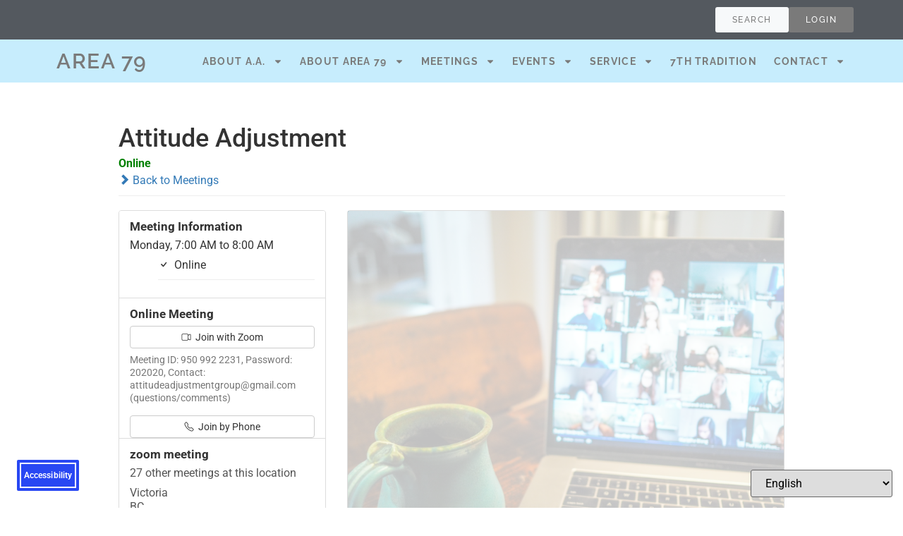

--- FILE ---
content_type: text/html; charset=UTF-8
request_url: https://bcyukonaa.org/meetings/attitude-adjustment-8-2/
body_size: 18313
content:
<!doctype html>
<html lang="en-US">
<head>
	<meta charset="UTF-8">
	<meta name="viewport" content="width=device-width, initial-scale=1">
	<link rel="profile" href="https://gmpg.org/xfn/11">
	<title>Attitude Adjustment &#8211; A79 BC/YUKON</title>
<meta name='robots' content='max-image-preview:large' />
<link rel='dns-prefetch' href='//unpkg.com' />
<link rel='dns-prefetch' href='//cdn.elementor.com' />
<link rel="alternate" type="application/rss+xml" title="A79 BC/YUKON &raquo; Feed" href="https://bcyukonaa.org/feed/" />
<link rel="alternate" type="application/rss+xml" title="A79 BC/YUKON &raquo; Comments Feed" href="https://bcyukonaa.org/comments/feed/" />
<link rel="alternate" type="text/calendar" title="A79 BC/YUKON &raquo; iCal Feed" href="https://bcyukonaa.org/events/?ical=1" />
<link rel="alternate" title="oEmbed (JSON)" type="application/json+oembed" href="https://bcyukonaa.org/wp-json/oembed/1.0/embed?url=https%3A%2F%2Fbcyukonaa.org%2Fmeetings%2Fattitude-adjustment-8-2%2F" />
<link rel="alternate" title="oEmbed (XML)" type="text/xml+oembed" href="https://bcyukonaa.org/wp-json/oembed/1.0/embed?url=https%3A%2F%2Fbcyukonaa.org%2Fmeetings%2Fattitude-adjustment-8-2%2F&#038;format=xml" />
<style id='wp-img-auto-sizes-contain-inline-css'>
img:is([sizes=auto i],[sizes^="auto," i]){contain-intrinsic-size:3000px 1500px}
/*# sourceURL=wp-img-auto-sizes-contain-inline-css */
</style>
<link rel='stylesheet' id='leaflet-css' href='https://unpkg.com/leaflet@1.9.4/dist/leaflet.css?ver=1.9.4' media='all' />
<link rel='stylesheet' id='tsml_public-css' href='https://bcyukonaa.org/wp-content/plugins/12-step-meeting-list/includes/../assets/css/public.min.css?ver=3.19.9' media='all' />
<style id='wp-emoji-styles-inline-css'>

	img.wp-smiley, img.emoji {
		display: inline !important;
		border: none !important;
		box-shadow: none !important;
		height: 1em !important;
		width: 1em !important;
		margin: 0 0.07em !important;
		vertical-align: -0.1em !important;
		background: none !important;
		padding: 0 !important;
	}
/*# sourceURL=wp-emoji-styles-inline-css */
</style>
<link rel='stylesheet' id='wp-block-library-css' href='https://bcyukonaa.org/wp-includes/css/dist/block-library/style.min.css?ver=6.9' media='all' />
<style id='wppb-content-restriction-start-style-inline-css'>


/*# sourceURL=https://bcyukonaa.org/wp-content/plugins/profile-builder/assets/misc/gutenberg/blocks/build/content-restriction-start/style-index.css */
</style>
<style id='wppb-content-restriction-end-style-inline-css'>


/*# sourceURL=https://bcyukonaa.org/wp-content/plugins/profile-builder/assets/misc/gutenberg/blocks/build/content-restriction-end/style-index.css */
</style>
<style id='wppb-edit-profile-style-inline-css'>


/*# sourceURL=https://bcyukonaa.org/wp-content/plugins/profile-builder/assets/misc/gutenberg/blocks/build/edit-profile/style-index.css */
</style>
<style id='wppb-login-style-inline-css'>


/*# sourceURL=https://bcyukonaa.org/wp-content/plugins/profile-builder/assets/misc/gutenberg/blocks/build/login/style-index.css */
</style>
<style id='wppb-recover-password-style-inline-css'>


/*# sourceURL=https://bcyukonaa.org/wp-content/plugins/profile-builder/assets/misc/gutenberg/blocks/build/recover-password/style-index.css */
</style>
<style id='wppb-register-style-inline-css'>


/*# sourceURL=https://bcyukonaa.org/wp-content/plugins/profile-builder/assets/misc/gutenberg/blocks/build/register/style-index.css */
</style>
<style id='global-styles-inline-css'>
:root{--wp--preset--aspect-ratio--square: 1;--wp--preset--aspect-ratio--4-3: 4/3;--wp--preset--aspect-ratio--3-4: 3/4;--wp--preset--aspect-ratio--3-2: 3/2;--wp--preset--aspect-ratio--2-3: 2/3;--wp--preset--aspect-ratio--16-9: 16/9;--wp--preset--aspect-ratio--9-16: 9/16;--wp--preset--color--black: #000000;--wp--preset--color--cyan-bluish-gray: #abb8c3;--wp--preset--color--white: #ffffff;--wp--preset--color--pale-pink: #f78da7;--wp--preset--color--vivid-red: #cf2e2e;--wp--preset--color--luminous-vivid-orange: #ff6900;--wp--preset--color--luminous-vivid-amber: #fcb900;--wp--preset--color--light-green-cyan: #7bdcb5;--wp--preset--color--vivid-green-cyan: #00d084;--wp--preset--color--pale-cyan-blue: #8ed1fc;--wp--preset--color--vivid-cyan-blue: #0693e3;--wp--preset--color--vivid-purple: #9b51e0;--wp--preset--gradient--vivid-cyan-blue-to-vivid-purple: linear-gradient(135deg,rgb(6,147,227) 0%,rgb(155,81,224) 100%);--wp--preset--gradient--light-green-cyan-to-vivid-green-cyan: linear-gradient(135deg,rgb(122,220,180) 0%,rgb(0,208,130) 100%);--wp--preset--gradient--luminous-vivid-amber-to-luminous-vivid-orange: linear-gradient(135deg,rgb(252,185,0) 0%,rgb(255,105,0) 100%);--wp--preset--gradient--luminous-vivid-orange-to-vivid-red: linear-gradient(135deg,rgb(255,105,0) 0%,rgb(207,46,46) 100%);--wp--preset--gradient--very-light-gray-to-cyan-bluish-gray: linear-gradient(135deg,rgb(238,238,238) 0%,rgb(169,184,195) 100%);--wp--preset--gradient--cool-to-warm-spectrum: linear-gradient(135deg,rgb(74,234,220) 0%,rgb(151,120,209) 20%,rgb(207,42,186) 40%,rgb(238,44,130) 60%,rgb(251,105,98) 80%,rgb(254,248,76) 100%);--wp--preset--gradient--blush-light-purple: linear-gradient(135deg,rgb(255,206,236) 0%,rgb(152,150,240) 100%);--wp--preset--gradient--blush-bordeaux: linear-gradient(135deg,rgb(254,205,165) 0%,rgb(254,45,45) 50%,rgb(107,0,62) 100%);--wp--preset--gradient--luminous-dusk: linear-gradient(135deg,rgb(255,203,112) 0%,rgb(199,81,192) 50%,rgb(65,88,208) 100%);--wp--preset--gradient--pale-ocean: linear-gradient(135deg,rgb(255,245,203) 0%,rgb(182,227,212) 50%,rgb(51,167,181) 100%);--wp--preset--gradient--electric-grass: linear-gradient(135deg,rgb(202,248,128) 0%,rgb(113,206,126) 100%);--wp--preset--gradient--midnight: linear-gradient(135deg,rgb(2,3,129) 0%,rgb(40,116,252) 100%);--wp--preset--font-size--small: 13px;--wp--preset--font-size--medium: 20px;--wp--preset--font-size--large: 36px;--wp--preset--font-size--x-large: 42px;--wp--preset--spacing--20: 0.44rem;--wp--preset--spacing--30: 0.67rem;--wp--preset--spacing--40: 1rem;--wp--preset--spacing--50: 1.5rem;--wp--preset--spacing--60: 2.25rem;--wp--preset--spacing--70: 3.38rem;--wp--preset--spacing--80: 5.06rem;--wp--preset--shadow--natural: 6px 6px 9px rgba(0, 0, 0, 0.2);--wp--preset--shadow--deep: 12px 12px 50px rgba(0, 0, 0, 0.4);--wp--preset--shadow--sharp: 6px 6px 0px rgba(0, 0, 0, 0.2);--wp--preset--shadow--outlined: 6px 6px 0px -3px rgb(255, 255, 255), 6px 6px rgb(0, 0, 0);--wp--preset--shadow--crisp: 6px 6px 0px rgb(0, 0, 0);}:root { --wp--style--global--content-size: 800px;--wp--style--global--wide-size: 1200px; }:where(body) { margin: 0; }.wp-site-blocks > .alignleft { float: left; margin-right: 2em; }.wp-site-blocks > .alignright { float: right; margin-left: 2em; }.wp-site-blocks > .aligncenter { justify-content: center; margin-left: auto; margin-right: auto; }:where(.wp-site-blocks) > * { margin-block-start: 24px; margin-block-end: 0; }:where(.wp-site-blocks) > :first-child { margin-block-start: 0; }:where(.wp-site-blocks) > :last-child { margin-block-end: 0; }:root { --wp--style--block-gap: 24px; }:root :where(.is-layout-flow) > :first-child{margin-block-start: 0;}:root :where(.is-layout-flow) > :last-child{margin-block-end: 0;}:root :where(.is-layout-flow) > *{margin-block-start: 24px;margin-block-end: 0;}:root :where(.is-layout-constrained) > :first-child{margin-block-start: 0;}:root :where(.is-layout-constrained) > :last-child{margin-block-end: 0;}:root :where(.is-layout-constrained) > *{margin-block-start: 24px;margin-block-end: 0;}:root :where(.is-layout-flex){gap: 24px;}:root :where(.is-layout-grid){gap: 24px;}.is-layout-flow > .alignleft{float: left;margin-inline-start: 0;margin-inline-end: 2em;}.is-layout-flow > .alignright{float: right;margin-inline-start: 2em;margin-inline-end: 0;}.is-layout-flow > .aligncenter{margin-left: auto !important;margin-right: auto !important;}.is-layout-constrained > .alignleft{float: left;margin-inline-start: 0;margin-inline-end: 2em;}.is-layout-constrained > .alignright{float: right;margin-inline-start: 2em;margin-inline-end: 0;}.is-layout-constrained > .aligncenter{margin-left: auto !important;margin-right: auto !important;}.is-layout-constrained > :where(:not(.alignleft):not(.alignright):not(.alignfull)){max-width: var(--wp--style--global--content-size);margin-left: auto !important;margin-right: auto !important;}.is-layout-constrained > .alignwide{max-width: var(--wp--style--global--wide-size);}body .is-layout-flex{display: flex;}.is-layout-flex{flex-wrap: wrap;align-items: center;}.is-layout-flex > :is(*, div){margin: 0;}body .is-layout-grid{display: grid;}.is-layout-grid > :is(*, div){margin: 0;}body{padding-top: 0px;padding-right: 0px;padding-bottom: 0px;padding-left: 0px;}a:where(:not(.wp-element-button)){text-decoration: underline;}:root :where(.wp-element-button, .wp-block-button__link){background-color: #32373c;border-width: 0;color: #fff;font-family: inherit;font-size: inherit;font-style: inherit;font-weight: inherit;letter-spacing: inherit;line-height: inherit;padding-top: calc(0.667em + 2px);padding-right: calc(1.333em + 2px);padding-bottom: calc(0.667em + 2px);padding-left: calc(1.333em + 2px);text-decoration: none;text-transform: inherit;}.has-black-color{color: var(--wp--preset--color--black) !important;}.has-cyan-bluish-gray-color{color: var(--wp--preset--color--cyan-bluish-gray) !important;}.has-white-color{color: var(--wp--preset--color--white) !important;}.has-pale-pink-color{color: var(--wp--preset--color--pale-pink) !important;}.has-vivid-red-color{color: var(--wp--preset--color--vivid-red) !important;}.has-luminous-vivid-orange-color{color: var(--wp--preset--color--luminous-vivid-orange) !important;}.has-luminous-vivid-amber-color{color: var(--wp--preset--color--luminous-vivid-amber) !important;}.has-light-green-cyan-color{color: var(--wp--preset--color--light-green-cyan) !important;}.has-vivid-green-cyan-color{color: var(--wp--preset--color--vivid-green-cyan) !important;}.has-pale-cyan-blue-color{color: var(--wp--preset--color--pale-cyan-blue) !important;}.has-vivid-cyan-blue-color{color: var(--wp--preset--color--vivid-cyan-blue) !important;}.has-vivid-purple-color{color: var(--wp--preset--color--vivid-purple) !important;}.has-black-background-color{background-color: var(--wp--preset--color--black) !important;}.has-cyan-bluish-gray-background-color{background-color: var(--wp--preset--color--cyan-bluish-gray) !important;}.has-white-background-color{background-color: var(--wp--preset--color--white) !important;}.has-pale-pink-background-color{background-color: var(--wp--preset--color--pale-pink) !important;}.has-vivid-red-background-color{background-color: var(--wp--preset--color--vivid-red) !important;}.has-luminous-vivid-orange-background-color{background-color: var(--wp--preset--color--luminous-vivid-orange) !important;}.has-luminous-vivid-amber-background-color{background-color: var(--wp--preset--color--luminous-vivid-amber) !important;}.has-light-green-cyan-background-color{background-color: var(--wp--preset--color--light-green-cyan) !important;}.has-vivid-green-cyan-background-color{background-color: var(--wp--preset--color--vivid-green-cyan) !important;}.has-pale-cyan-blue-background-color{background-color: var(--wp--preset--color--pale-cyan-blue) !important;}.has-vivid-cyan-blue-background-color{background-color: var(--wp--preset--color--vivid-cyan-blue) !important;}.has-vivid-purple-background-color{background-color: var(--wp--preset--color--vivid-purple) !important;}.has-black-border-color{border-color: var(--wp--preset--color--black) !important;}.has-cyan-bluish-gray-border-color{border-color: var(--wp--preset--color--cyan-bluish-gray) !important;}.has-white-border-color{border-color: var(--wp--preset--color--white) !important;}.has-pale-pink-border-color{border-color: var(--wp--preset--color--pale-pink) !important;}.has-vivid-red-border-color{border-color: var(--wp--preset--color--vivid-red) !important;}.has-luminous-vivid-orange-border-color{border-color: var(--wp--preset--color--luminous-vivid-orange) !important;}.has-luminous-vivid-amber-border-color{border-color: var(--wp--preset--color--luminous-vivid-amber) !important;}.has-light-green-cyan-border-color{border-color: var(--wp--preset--color--light-green-cyan) !important;}.has-vivid-green-cyan-border-color{border-color: var(--wp--preset--color--vivid-green-cyan) !important;}.has-pale-cyan-blue-border-color{border-color: var(--wp--preset--color--pale-cyan-blue) !important;}.has-vivid-cyan-blue-border-color{border-color: var(--wp--preset--color--vivid-cyan-blue) !important;}.has-vivid-purple-border-color{border-color: var(--wp--preset--color--vivid-purple) !important;}.has-vivid-cyan-blue-to-vivid-purple-gradient-background{background: var(--wp--preset--gradient--vivid-cyan-blue-to-vivid-purple) !important;}.has-light-green-cyan-to-vivid-green-cyan-gradient-background{background: var(--wp--preset--gradient--light-green-cyan-to-vivid-green-cyan) !important;}.has-luminous-vivid-amber-to-luminous-vivid-orange-gradient-background{background: var(--wp--preset--gradient--luminous-vivid-amber-to-luminous-vivid-orange) !important;}.has-luminous-vivid-orange-to-vivid-red-gradient-background{background: var(--wp--preset--gradient--luminous-vivid-orange-to-vivid-red) !important;}.has-very-light-gray-to-cyan-bluish-gray-gradient-background{background: var(--wp--preset--gradient--very-light-gray-to-cyan-bluish-gray) !important;}.has-cool-to-warm-spectrum-gradient-background{background: var(--wp--preset--gradient--cool-to-warm-spectrum) !important;}.has-blush-light-purple-gradient-background{background: var(--wp--preset--gradient--blush-light-purple) !important;}.has-blush-bordeaux-gradient-background{background: var(--wp--preset--gradient--blush-bordeaux) !important;}.has-luminous-dusk-gradient-background{background: var(--wp--preset--gradient--luminous-dusk) !important;}.has-pale-ocean-gradient-background{background: var(--wp--preset--gradient--pale-ocean) !important;}.has-electric-grass-gradient-background{background: var(--wp--preset--gradient--electric-grass) !important;}.has-midnight-gradient-background{background: var(--wp--preset--gradient--midnight) !important;}.has-small-font-size{font-size: var(--wp--preset--font-size--small) !important;}.has-medium-font-size{font-size: var(--wp--preset--font-size--medium) !important;}.has-large-font-size{font-size: var(--wp--preset--font-size--large) !important;}.has-x-large-font-size{font-size: var(--wp--preset--font-size--x-large) !important;}
:root :where(.wp-block-pullquote){font-size: 1.5em;line-height: 1.6;}
/*# sourceURL=global-styles-inline-css */
</style>
<link rel='stylesheet' id='tribe-events-v2-single-skeleton-css' href='https://bcyukonaa.org/wp-content/plugins/the-events-calendar/build/css/tribe-events-single-skeleton.css?ver=6.15.15' media='all' />
<link rel='stylesheet' id='tribe-events-v2-single-skeleton-full-css' href='https://bcyukonaa.org/wp-content/plugins/the-events-calendar/build/css/tribe-events-single-full.css?ver=6.15.15' media='all' />
<link rel='stylesheet' id='tec-events-elementor-widgets-base-styles-css' href='https://bcyukonaa.org/wp-content/plugins/the-events-calendar/build/css/integrations/plugins/elementor/widgets/widget-base.css?ver=6.15.15' media='all' />
<link rel='stylesheet' id='ea11y-widget-fonts-css' href='https://bcyukonaa.org/wp-content/plugins/pojo-accessibility/assets/build/fonts.css?ver=4.0.3' media='all' />
<link rel='stylesheet' id='ea11y-skip-link-css' href='https://bcyukonaa.org/wp-content/plugins/pojo-accessibility/assets/build/skip-link.css?ver=4.0.3' media='all' />
<link rel='stylesheet' id='hello-elementor-css' href='https://bcyukonaa.org/wp-content/themes/hello-elementor/assets/css/reset.css?ver=3.4.4' media='all' />
<link rel='stylesheet' id='hello-elementor-theme-style-css' href='https://bcyukonaa.org/wp-content/themes/hello-elementor/assets/css/theme.css?ver=3.4.4' media='all' />
<link rel='stylesheet' id='hello-elementor-header-footer-css' href='https://bcyukonaa.org/wp-content/themes/hello-elementor/assets/css/header-footer.css?ver=3.4.4' media='all' />
<link rel='stylesheet' id='elementor-frontend-css' href='https://bcyukonaa.org/wp-content/plugins/elementor/assets/css/frontend.min.css?ver=3.34.4' media='all' />
<link rel='stylesheet' id='elementor-post-5-css' href='https://bcyukonaa.org/wp-content/uploads/elementor/css/post-5.css?ver=1769886641' media='all' />
<link rel='stylesheet' id='widget-search-css' href='https://bcyukonaa.org/wp-content/plugins/elementor-pro/assets/css/widget-search.min.css?ver=3.34.2' media='all' />
<link rel='stylesheet' id='e-animation-slideInDown-css' href='https://bcyukonaa.org/wp-content/plugins/elementor/assets/lib/animations/styles/slideInDown.min.css?ver=3.34.4' media='all' />
<link rel='stylesheet' id='widget-off-canvas-css' href='https://bcyukonaa.org/wp-content/plugins/elementor-pro/assets/css/widget-off-canvas.min.css?ver=3.34.2' media='all' />
<link rel='stylesheet' id='widget-heading-css' href='https://bcyukonaa.org/wp-content/plugins/elementor/assets/css/widget-heading.min.css?ver=3.34.4' media='all' />
<link rel='stylesheet' id='widget-nav-menu-css' href='https://bcyukonaa.org/wp-content/plugins/elementor-pro/assets/css/widget-nav-menu.min.css?ver=3.34.2' media='all' />
<link rel='stylesheet' id='e-sticky-css' href='https://bcyukonaa.org/wp-content/plugins/elementor-pro/assets/css/modules/sticky.min.css?ver=3.34.2' media='all' />
<link rel='stylesheet' id='elementor-post-1608-css' href='https://bcyukonaa.org/wp-content/uploads/elementor/css/post-1608.css?ver=1769886642' media='all' />
<link rel='stylesheet' id='elementor-post-1686-css' href='https://bcyukonaa.org/wp-content/uploads/elementor/css/post-1686.css?ver=1769886642' media='all' />
<link rel='stylesheet' id='elementor-gf-local-roboto-css' href='https://bcyukonaa.org/wp-content/uploads/elementor/google-fonts/css/roboto.css?ver=1752378081' media='all' />
<link rel='stylesheet' id='elementor-gf-local-robotoslab-css' href='https://bcyukonaa.org/wp-content/uploads/elementor/google-fonts/css/robotoslab.css?ver=1752378085' media='all' />
<link rel='stylesheet' id='elementor-gf-local-raleway-css' href='https://bcyukonaa.org/wp-content/uploads/elementor/google-fonts/css/raleway.css?ver=1752378092' media='all' />
<link rel='stylesheet' id='wppb_stylesheet-css' href='https://bcyukonaa.org/wp-content/plugins/profile-builder/assets/css/style-front-end.css?ver=3.15.3' media='all' />
<script src="https://bcyukonaa.org/wp-includes/js/jquery/jquery.min.js?ver=3.7.1" id="jquery-core-js"></script>
<script src="https://bcyukonaa.org/wp-includes/js/jquery/jquery-migrate.min.js?ver=3.4.1" id="jquery-migrate-js"></script>
<link rel="https://api.w.org/" href="https://bcyukonaa.org/wp-json/" /><link rel="EditURI" type="application/rsd+xml" title="RSD" href="https://bcyukonaa.org/xmlrpc.php?rsd" />
<meta name="generator" content="WordPress 6.9" />
<link rel="canonical" href="https://bcyukonaa.org/meetings/attitude-adjustment-8-2/" />
<link rel='shortlink' href='https://bcyukonaa.org/?p=49804' />
<meta name="12_step_meeting_list" content="3.19.9">
<link rel="alternate" type="application/json" title="Meetings Feed" href="https://bcyukonaa.org/wp-admin/admin-ajax.php?action=meetings">
<meta name="tec-api-version" content="v1"><meta name="tec-api-origin" content="https://bcyukonaa.org"><link rel="alternate" href="https://bcyukonaa.org/wp-json/tribe/events/v1/" /><meta name="generator" content="Elementor 3.34.4; features: e_font_icon_svg, additional_custom_breakpoints; settings: css_print_method-external, google_font-enabled, font_display-swap">
			<style>
				.e-con.e-parent:nth-of-type(n+4):not(.e-lazyloaded):not(.e-no-lazyload),
				.e-con.e-parent:nth-of-type(n+4):not(.e-lazyloaded):not(.e-no-lazyload) * {
					background-image: none !important;
				}
				@media screen and (max-height: 1024px) {
					.e-con.e-parent:nth-of-type(n+3):not(.e-lazyloaded):not(.e-no-lazyload),
					.e-con.e-parent:nth-of-type(n+3):not(.e-lazyloaded):not(.e-no-lazyload) * {
						background-image: none !important;
					}
				}
				@media screen and (max-height: 640px) {
					.e-con.e-parent:nth-of-type(n+2):not(.e-lazyloaded):not(.e-no-lazyload),
					.e-con.e-parent:nth-of-type(n+2):not(.e-lazyloaded):not(.e-no-lazyload) * {
						background-image: none !important;
					}
				}
			</style>
			<link rel="icon" href="https://bcyukonaa.org/wp-content/uploads/2024/07/arealogo-blue-150x150.png" sizes="32x32" />
<link rel="icon" href="https://bcyukonaa.org/wp-content/uploads/2024/07/arealogo-blue-300x300.png" sizes="192x192" />
<link rel="apple-touch-icon" href="https://bcyukonaa.org/wp-content/uploads/2024/07/arealogo-blue-300x300.png" />
<meta name="msapplication-TileImage" content="https://bcyukonaa.org/wp-content/uploads/2024/07/arealogo-blue-300x300.png" />
</head>
<body class="wp-singular tsml_meeting-template-default single single-tsml_meeting postid-49804 wp-custom-logo wp-embed-responsive wp-theme-hello-elementor tribe-no-js hello-elementor-default hello-elementor elementor-default elementor-kit-5 tsml tsml-detail tsml-meeting tsml-type-onl attendance-online address-approximate elementor-page-1466">

		<script>
			const onSkipLinkClick = () => {
				const htmlElement = document.querySelector('html');

				htmlElement.style['scroll-behavior'] = 'smooth';

				setTimeout( () => htmlElement.style['scroll-behavior'] = null, 1000 );
			}
			document.addEventListener("DOMContentLoaded", () => {
				if (!document.querySelector('#content')) {
					document.querySelector('.ea11y-skip-to-content-link').remove();
				}
			});
		</script>
		<nav aria-label="Skip to content navigation">
			<a class="ea11y-skip-to-content-link"
				href="#content"
				tabindex="-1"
				onclick="onSkipLinkClick()"
			>
				Skip to content
				<svg width="24" height="24" viewBox="0 0 24 24" fill="none" role="presentation">
					<path d="M18 6V12C18 12.7956 17.6839 13.5587 17.1213 14.1213C16.5587 14.6839 15.7956 15 15 15H5M5 15L9 11M5 15L9 19"
								stroke="black"
								stroke-width="1.5"
								stroke-linecap="round"
								stroke-linejoin="round"
					/>
				</svg>
			</a>
			<div class="ea11y-skip-to-content-backdrop"></div>
		</nav>

		

		<header data-elementor-type="header" data-elementor-id="1608" class="elementor elementor-1608 elementor-location-header" data-elementor-post-type="elementor_library">
			<div class="elementor-element elementor-element-daabead e-flex e-con-boxed e-con e-parent" data-id="daabead" data-element_type="container" data-settings="{&quot;background_background&quot;:&quot;classic&quot;}">
					<div class="e-con-inner">
				<div class="elementor-element elementor-element-4c70432 elementor-mobile-align-center elementor-widget elementor-widget-button" data-id="4c70432" data-element_type="widget" data-widget_type="button.default">
				<div class="elementor-widget-container">
									<div class="elementor-button-wrapper">
					<a class="elementor-button elementor-button-link elementor-size-sm" href="#elementor-action%3Aaction%3Doff_canvas%3Atoggle%26settings%3DeyJpZCI6IjYxNmU4YzQiLCJkaXNwbGF5TW9kZSI6InRvZ2dsZSJ9">
						<span class="elementor-button-content-wrapper">
									<span class="elementor-button-text">SEARCH</span>
					</span>
					</a>
				</div>
								</div>
				</div>
				<div class="elementor-element elementor-element-616e8c4 elementor-widget elementor-widget-off-canvas" data-id="616e8c4" data-element_type="widget" data-settings="{&quot;entrance_animation&quot;:&quot;slideInDown&quot;,&quot;exit_animation&quot;:&quot;slideInDown&quot;,&quot;prevent_scroll&quot;:&quot;yes&quot;}" data-widget_type="off-canvas.default">
				<div class="elementor-widget-container">
							<div id="off-canvas-616e8c4" class="e-off-canvas" role="dialog" aria-hidden="true" aria-label="Off-Canvas" aria-modal="true" inert="" data-delay-child-handlers="true">
			<div class="e-off-canvas__overlay"></div>
			<div class="e-off-canvas__main">
				<div class="e-off-canvas__content">
					<div class="elementor-element elementor-element-533011b e-con-full e-flex e-con e-child" data-id="533011b" data-element_type="container">
				<div class="elementor-element elementor-element-1b91989 elementor-widget elementor-widget-search" data-id="1b91989" data-element_type="widget" data-settings="{&quot;submit_trigger&quot;:&quot;both&quot;,&quot;pagination_type_options&quot;:&quot;none&quot;}" data-widget_type="search.default">
				<div class="elementor-widget-container">
							<search class="e-search hidden" role="search">
			<form class="e-search-form" action="https://bcyukonaa.org" method="get">

				
				<label class="e-search-label" for="search-1b91989">
					<span class="elementor-screen-only">
						Search					</span>
									</label>

				<div class="e-search-input-wrapper">
					<input id="search-1b91989" placeholder="Type Here..." class="e-search-input" type="search" name="s" value="" autocomplete="off" role="combobox" aria-autocomplete="list" aria-expanded="false" aria-controls="results-1b91989" aria-haspopup="listbox">
					<svg aria-hidden="true" class="e-font-icon-svg e-fas-times" viewBox="0 0 352 512" xmlns="http://www.w3.org/2000/svg"><path d="M242.72 256l100.07-100.07c12.28-12.28 12.28-32.19 0-44.48l-22.24-22.24c-12.28-12.28-32.19-12.28-44.48 0L176 189.28 75.93 89.21c-12.28-12.28-32.19-12.28-44.48 0L9.21 111.45c-12.28 12.28-12.28 32.19 0 44.48L109.28 256 9.21 356.07c-12.28 12.28-12.28 32.19 0 44.48l22.24 22.24c12.28 12.28 32.2 12.28 44.48 0L176 322.72l100.07 100.07c12.28 12.28 32.2 12.28 44.48 0l22.24-22.24c12.28-12.28 12.28-32.19 0-44.48L242.72 256z"></path></svg>										<output id="results-1b91989" class="e-search-results-container hide-loader" aria-live="polite" aria-atomic="true" aria-label="Results for search" tabindex="0">
						<div class="e-search-results"></div>
											</output>
									</div>
				
				
				<button class="e-search-submit  " type="submit">
					
										<span class="">
						Search					</span>
									</button>
				<input type="hidden" name="e_search_props" value="1b91989-1608">
			</form>
		</search>
						</div>
				</div>
				</div>
						</div>
			</div>
		</div>
						</div>
				</div>
				<div class="elementor-element elementor-element-38ece49 elementor-widget elementor-widget-button" data-id="38ece49" data-element_type="widget" data-widget_type="button.default">
				<div class="elementor-widget-container">
									<div class="elementor-button-wrapper">
					<a class="elementor-button elementor-button-link elementor-size-sm" href="#elementor-action%3Aaction%3Dpopup%3Aopen%26settings%3DeyJpZCI6IjQ3NTUxIiwidG9nZ2xlIjpmYWxzZX0%3D">
						<span class="elementor-button-content-wrapper">
									<span class="elementor-button-text">LOGIN</span>
					</span>
					</a>
				</div>
								</div>
				</div>
				<div class="elementor-element elementor-element-46dbc3c elementor-widget elementor-widget-button" data-id="46dbc3c" data-element_type="widget" data-widget_type="button.default">
				<div class="elementor-widget-container">
					<style>.elementor-element-46dbc3c{display:none !important}</style>				</div>
				</div>
					</div>
				</div>
		<div class="elementor-element elementor-element-09bdf49 e-flex e-con-boxed e-con e-parent" data-id="09bdf49" data-element_type="container" data-settings="{&quot;background_background&quot;:&quot;classic&quot;,&quot;sticky&quot;:&quot;top&quot;,&quot;sticky_on&quot;:[&quot;desktop&quot;,&quot;tablet&quot;,&quot;mobile&quot;],&quot;sticky_offset&quot;:0,&quot;sticky_effects_offset&quot;:0,&quot;sticky_anchor_link_offset&quot;:0}">
					<div class="e-con-inner">
				<div class="elementor-element elementor-element-e94389b elementor-widget elementor-widget-heading" data-id="e94389b" data-element_type="widget" data-widget_type="heading.default">
				<div class="elementor-widget-container">
					<h2 class="elementor-heading-title elementor-size-default"><a href="https://bcyukonaa.org/home/">AREA 79</a></h2>				</div>
				</div>
				<div class="elementor-element elementor-element-106932d elementor-nav-menu--stretch elementor-widget-mobile__width-initial elementor-widget-tablet__width-initial elementor-nav-menu--dropdown-tablet elementor-nav-menu__text-align-aside elementor-nav-menu--toggle elementor-nav-menu--burger elementor-widget elementor-widget-nav-menu" data-id="106932d" data-element_type="widget" data-settings="{&quot;full_width&quot;:&quot;stretch&quot;,&quot;layout&quot;:&quot;horizontal&quot;,&quot;submenu_icon&quot;:{&quot;value&quot;:&quot;&lt;svg aria-hidden=\&quot;true\&quot; class=\&quot;e-font-icon-svg e-fas-caret-down\&quot; viewBox=\&quot;0 0 320 512\&quot; xmlns=\&quot;http:\/\/www.w3.org\/2000\/svg\&quot;&gt;&lt;path d=\&quot;M31.3 192h257.3c17.8 0 26.7 21.5 14.1 34.1L174.1 354.8c-7.8 7.8-20.5 7.8-28.3 0L17.2 226.1C4.6 213.5 13.5 192 31.3 192z\&quot;&gt;&lt;\/path&gt;&lt;\/svg&gt;&quot;,&quot;library&quot;:&quot;fa-solid&quot;},&quot;toggle&quot;:&quot;burger&quot;}" data-widget_type="nav-menu.default">
				<div class="elementor-widget-container">
								<nav aria-label="Menu" class="elementor-nav-menu--main elementor-nav-menu__container elementor-nav-menu--layout-horizontal e--pointer-underline e--animation-fade">
				<ul id="menu-1-106932d" class="elementor-nav-menu"><li class="menu-item menu-item-type-custom menu-item-object-custom menu-item-has-children menu-item-1714"><a href="#" class="elementor-item elementor-item-anchor">About A.A.</a>
<ul class="sub-menu elementor-nav-menu--dropdown">
	<li class="menu-item menu-item-type-post_type menu-item-object-page menu-item-1639"><a href="https://bcyukonaa.org/home/about-a-a/is-aa-for-you/" class="elementor-sub-item">Is AA For You</a></li>
	<li class="menu-item menu-item-type-post_type menu-item-object-page menu-item-1638"><a href="https://bcyukonaa.org/home/about-a-a/for-public-and-professionals/" class="elementor-sub-item">For Public and Professionals</a></li>
</ul>
</li>
<li class="menu-item menu-item-type-custom menu-item-object-custom menu-item-has-children menu-item-1623"><a href="#" class="elementor-item elementor-item-anchor">About Area 79</a>
<ul class="sub-menu elementor-nav-menu--dropdown">
	<li class="menu-item menu-item-type-post_type menu-item-object-page menu-item-1925"><a href="https://bcyukonaa.org/home/a79/about-a79/" class="elementor-sub-item">About A79</a></li>
	<li class="menu-item menu-item-type-taxonomy menu-item-object-category menu-item-1842"><a href="https://bcyukonaa.org/category/grassroots-forum/" class="elementor-sub-item">Grassroots Forum</a></li>
	<li class="menu-item menu-item-type-post_type menu-item-object-page menu-item-1900"><a href="https://bcyukonaa.org/home/a79/a79-committee/" class="elementor-sub-item">A79 Committee</a></li>
	<li class="menu-item menu-item-type-post_type menu-item-object-page menu-item-1942"><a href="https://bcyukonaa.org/home/a79/the-asc/" class="elementor-sub-item">The ASC</a></li>
	<li class="menu-item menu-item-type-custom menu-item-object-custom menu-item-has-children menu-item-1913"><a href="#" class="elementor-sub-item elementor-item-anchor">Elected Officers</a>
	<ul class="sub-menu elementor-nav-menu--dropdown">
		<li class="menu-item menu-item-type-post_type menu-item-object-page menu-item-45211"><a href="https://bcyukonaa.org/home/a79/the-asc/delegate/" class="elementor-sub-item">Delegate</a></li>
		<li class="menu-item menu-item-type-post_type menu-item-object-page menu-item-45210"><a href="https://bcyukonaa.org/home/a79/the-asc/chair/" class="elementor-sub-item">Chair</a></li>
		<li class="menu-item menu-item-type-post_type menu-item-object-page menu-item-45207"><a href="https://bcyukonaa.org/home/a79/the-asc/treasurer/" class="elementor-sub-item">Treasurer</a></li>
		<li class="menu-item menu-item-type-post_type menu-item-object-page menu-item-45208"><a href="https://bcyukonaa.org/home/a79/the-asc/registrar/" class="elementor-sub-item">Registrar</a></li>
		<li class="menu-item menu-item-type-post_type menu-item-object-page menu-item-45209"><a href="https://bcyukonaa.org/home/a79/the-asc/secretary/" class="elementor-sub-item">Secretary</a></li>
	</ul>
</li>
	<li class="menu-item menu-item-type-custom menu-item-object-custom menu-item-has-children menu-item-1914"><a href="#" class="elementor-sub-item elementor-item-anchor">Standing Committees</a>
	<ul class="sub-menu elementor-nav-menu--dropdown">
		<li class="menu-item menu-item-type-post_type menu-item-object-page menu-item-45206"><a href="https://bcyukonaa.org/home/a79/the-asc/accessibilities/" class="elementor-sub-item">Accessibilities</a></li>
		<li class="menu-item menu-item-type-post_type menu-item-object-page menu-item-45205"><a href="https://bcyukonaa.org/home/a79/the-asc/cpc/" class="elementor-sub-item">Cooperation WIth Professional Community</a></li>
		<li class="menu-item menu-item-type-post_type menu-item-object-page menu-item-45204"><a href="https://bcyukonaa.org/home/a79/the-asc/corrections/" class="elementor-sub-item">Corrections</a></li>
		<li class="menu-item menu-item-type-post_type menu-item-object-page menu-item-45212"><a href="https://bcyukonaa.org/home/a79/the-asc/treasurer/" class="elementor-sub-item">Finance</a></li>
		<li class="menu-item menu-item-type-post_type menu-item-object-page menu-item-45203"><a href="https://bcyukonaa.org/home/a79/the-asc/grapevine/" class="elementor-sub-item">Grapevine</a></li>
		<li class="menu-item menu-item-type-post_type menu-item-object-page menu-item-45202"><a href="https://bcyukonaa.org/home/a79/the-asc/grassroots/" class="elementor-sub-item">Grassroots</a></li>
		<li class="menu-item menu-item-type-post_type menu-item-object-page menu-item-45201"><a href="https://bcyukonaa.org/home/a79/the-asc/literature/" class="elementor-sub-item">Literature</a></li>
		<li class="menu-item menu-item-type-post_type menu-item-object-page menu-item-45200"><a href="https://bcyukonaa.org/home/a79/the-asc/pi/" class="elementor-sub-item">Public Information</a></li>
		<li class="menu-item menu-item-type-post_type menu-item-object-page menu-item-45199"><a href="https://bcyukonaa.org/home/a79/the-asc/remote-communities/" class="elementor-sub-item">Remote Communities</a></li>
		<li class="menu-item menu-item-type-post_type menu-item-object-page menu-item-45198"><a href="https://bcyukonaa.org/home/a79/the-asc/treatment-btg/" class="elementor-sub-item">Treatment and Bridging the Gap</a></li>
		<li class="menu-item menu-item-type-post_type menu-item-object-page menu-item-has-children menu-item-48192"><a href="https://bcyukonaa.org/home/a79/the-asc/archives/" class="elementor-sub-item">Archives</a>
		<ul class="sub-menu elementor-nav-menu--dropdown">
			<li class="menu-item menu-item-type-post_type menu-item-object-page menu-item-48193"><a href="https://bcyukonaa.org/home/a79/the-asc/archives/timeline/" class="elementor-sub-item">Timeline</a></li>
		</ul>
</li>
		<li class="menu-item menu-item-type-post_type menu-item-object-page menu-item-45197"><a href="https://bcyukonaa.org/home/a79/the-asc/website/" class="elementor-sub-item">Website</a></li>
	</ul>
</li>
	<li class="menu-item menu-item-type-post_type menu-item-object-page menu-item-1926"><a href="https://bcyukonaa.org/home/aa-contact/local-aa/" class="elementor-sub-item">The Districts and Intergroups</a></li>
</ul>
</li>
<li class="menu-item menu-item-type-custom menu-item-object-custom menu-item-has-children menu-item-1715"><a href="#" class="elementor-item elementor-item-anchor">Meetings</a>
<ul class="sub-menu elementor-nav-menu--dropdown">
	<li class="menu-item menu-item-type-post_type_archive menu-item-object-tsml_meeting menu-item-1633"><a href="https://bcyukonaa.org/meetings/" class="elementor-sub-item">Meetings</a></li>
	<li class="menu-item menu-item-type-post_type menu-item-object-page menu-item-1637"><a href="https://bcyukonaa.org/home/aa-meetings/about-meetings/" class="elementor-sub-item">About Meetings</a></li>
	<li class="menu-item menu-item-type-post_type menu-item-object-page menu-item-45213"><a href="https://bcyukonaa.org/home/a79/the-asc/remote-communities/" class="elementor-sub-item">Remote Communities</a></li>
	<li class="menu-item menu-item-type-post_type menu-item-object-page menu-item-1908"><a href="https://bcyukonaa.org/home/aa-meetings/post-meeting/" class="elementor-sub-item">Post Meeting</a></li>
</ul>
</li>
<li class="menu-item menu-item-type-custom menu-item-object-custom menu-item-has-children menu-item-1716"><a href="#" class="elementor-item elementor-item-anchor">Events</a>
<ul class="sub-menu elementor-nav-menu--dropdown">
	<li class="menu-item menu-item-type-post_type_archive menu-item-object-tribe_events menu-item-1634"><a href="https://bcyukonaa.org/events/" class="elementor-sub-item">All Upcoming Events</a></li>
	<li class="menu-item menu-item-type-taxonomy menu-item-object-tribe_events_cat menu-item-45193"><a href="https://bcyukonaa.org/events/category/quarterlies-assemblies/" class="elementor-sub-item">Quarterlies &amp; Assemblies</a></li>
	<li class="menu-item menu-item-type-taxonomy menu-item-object-tribe_events_cat menu-item-45194"><a href="https://bcyukonaa.org/events/category/neighbouring-areas/" class="elementor-sub-item">Neighbouring Areas</a></li>
	<li class="menu-item menu-item-type-taxonomy menu-item-object-tribe_events_cat menu-item-45196"><a href="https://bcyukonaa.org/events/category/regional-forums-and-assemblies/" class="elementor-sub-item">Regional Forums and Assemblies</a></li>
	<li class="menu-item menu-item-type-post_type menu-item-object-page menu-item-1909"><a href="https://bcyukonaa.org/home/aa-events/post-an-event/" class="elementor-sub-item">Post An Event</a></li>
</ul>
</li>
<li class="menu-item menu-item-type-custom menu-item-object-custom menu-item-has-children menu-item-1717"><a href="#" class="elementor-item elementor-item-anchor">Service</a>
<ul class="sub-menu elementor-nav-menu--dropdown">
	<li class="menu-item menu-item-type-post_type menu-item-object-page menu-item-1907"><a href="https://bcyukonaa.org/home/service/gsc/" class="elementor-sub-item">The General Service Conference</a></li>
	<li class="menu-item menu-item-type-post_type menu-item-object-page menu-item-1906"><a href="https://bcyukonaa.org/home/service/what-is-service/" class="elementor-sub-item">What Is Service</a></li>
	<li class="menu-item menu-item-type-post_type menu-item-object-page menu-item-1905"><a href="https://bcyukonaa.org/home/service/the-gsr/" class="elementor-sub-item">The General Service Representative</a></li>
	<li class="menu-item menu-item-type-post_type menu-item-object-page menu-item-1719"><a href="https://bcyukonaa.org/home/service/service-library/" class="elementor-sub-item">Service Library</a></li>
	<li class="menu-item menu-item-type-post_type menu-item-object-page menu-item-1720"><a href="https://bcyukonaa.org/home/service/committee-library/" class="elementor-sub-item">Committee Library</a></li>
	<li class="menu-item menu-item-type-custom menu-item-object-custom menu-item-has-children menu-item-1911"><a href="#" class="elementor-sub-item elementor-item-anchor">Register</a>
	<ul class="sub-menu elementor-nav-menu--dropdown">
		<li class="menu-item menu-item-type-post_type menu-item-object-page menu-item-1902"><a href="https://bcyukonaa.org/home/service/servant/" class="elementor-sub-item">Trusted Servant</a></li>
		<li class="menu-item menu-item-type-post_type menu-item-object-page menu-item-1903"><a href="https://bcyukonaa.org/home/service/group/" class="elementor-sub-item">Group</a></li>
	</ul>
</li>
</ul>
</li>
<li class="menu-item menu-item-type-post_type menu-item-object-page menu-item-1901"><a href="https://bcyukonaa.org/home/7th-tradition/" class="elementor-item">7th Tradition</a></li>
<li class="menu-item menu-item-type-custom menu-item-object-custom menu-item-has-children menu-item-1718"><a href="#" class="elementor-item elementor-item-anchor">Contact</a>
<ul class="sub-menu elementor-nav-menu--dropdown">
	<li class="menu-item menu-item-type-post_type menu-item-object-page menu-item-1635"><a href="https://bcyukonaa.org/home/aa-contact/contact/" class="elementor-sub-item">Contact A79</a></li>
	<li class="menu-item menu-item-type-post_type menu-item-object-page menu-item-1910"><a href="https://bcyukonaa.org/home/aa-contact/local-aa/" class="elementor-sub-item">Contact Local AA</a></li>
</ul>
</li>
</ul>			</nav>
					<div class="elementor-menu-toggle" role="button" tabindex="0" aria-label="Menu Toggle" aria-expanded="false">
			<svg aria-hidden="true" role="presentation" class="elementor-menu-toggle__icon--open e-font-icon-svg e-eicon-menu-bar" viewBox="0 0 1000 1000" xmlns="http://www.w3.org/2000/svg"><path d="M104 333H896C929 333 958 304 958 271S929 208 896 208H104C71 208 42 237 42 271S71 333 104 333ZM104 583H896C929 583 958 554 958 521S929 458 896 458H104C71 458 42 487 42 521S71 583 104 583ZM104 833H896C929 833 958 804 958 771S929 708 896 708H104C71 708 42 737 42 771S71 833 104 833Z"></path></svg><svg aria-hidden="true" role="presentation" class="elementor-menu-toggle__icon--close e-font-icon-svg e-eicon-close" viewBox="0 0 1000 1000" xmlns="http://www.w3.org/2000/svg"><path d="M742 167L500 408 258 167C246 154 233 150 217 150 196 150 179 158 167 167 154 179 150 196 150 212 150 229 154 242 171 254L408 500 167 742C138 771 138 800 167 829 196 858 225 858 254 829L496 587 738 829C750 842 767 846 783 846 800 846 817 842 829 829 842 817 846 804 846 783 846 767 842 750 829 737L588 500 833 258C863 229 863 200 833 171 804 137 775 137 742 167Z"></path></svg>		</div>
					<nav class="elementor-nav-menu--dropdown elementor-nav-menu__container" aria-hidden="true">
				<ul id="menu-2-106932d" class="elementor-nav-menu"><li class="menu-item menu-item-type-custom menu-item-object-custom menu-item-has-children menu-item-1714"><a href="#" class="elementor-item elementor-item-anchor" tabindex="-1">About A.A.</a>
<ul class="sub-menu elementor-nav-menu--dropdown">
	<li class="menu-item menu-item-type-post_type menu-item-object-page menu-item-1639"><a href="https://bcyukonaa.org/home/about-a-a/is-aa-for-you/" class="elementor-sub-item" tabindex="-1">Is AA For You</a></li>
	<li class="menu-item menu-item-type-post_type menu-item-object-page menu-item-1638"><a href="https://bcyukonaa.org/home/about-a-a/for-public-and-professionals/" class="elementor-sub-item" tabindex="-1">For Public and Professionals</a></li>
</ul>
</li>
<li class="menu-item menu-item-type-custom menu-item-object-custom menu-item-has-children menu-item-1623"><a href="#" class="elementor-item elementor-item-anchor" tabindex="-1">About Area 79</a>
<ul class="sub-menu elementor-nav-menu--dropdown">
	<li class="menu-item menu-item-type-post_type menu-item-object-page menu-item-1925"><a href="https://bcyukonaa.org/home/a79/about-a79/" class="elementor-sub-item" tabindex="-1">About A79</a></li>
	<li class="menu-item menu-item-type-taxonomy menu-item-object-category menu-item-1842"><a href="https://bcyukonaa.org/category/grassroots-forum/" class="elementor-sub-item" tabindex="-1">Grassroots Forum</a></li>
	<li class="menu-item menu-item-type-post_type menu-item-object-page menu-item-1900"><a href="https://bcyukonaa.org/home/a79/a79-committee/" class="elementor-sub-item" tabindex="-1">A79 Committee</a></li>
	<li class="menu-item menu-item-type-post_type menu-item-object-page menu-item-1942"><a href="https://bcyukonaa.org/home/a79/the-asc/" class="elementor-sub-item" tabindex="-1">The ASC</a></li>
	<li class="menu-item menu-item-type-custom menu-item-object-custom menu-item-has-children menu-item-1913"><a href="#" class="elementor-sub-item elementor-item-anchor" tabindex="-1">Elected Officers</a>
	<ul class="sub-menu elementor-nav-menu--dropdown">
		<li class="menu-item menu-item-type-post_type menu-item-object-page menu-item-45211"><a href="https://bcyukonaa.org/home/a79/the-asc/delegate/" class="elementor-sub-item" tabindex="-1">Delegate</a></li>
		<li class="menu-item menu-item-type-post_type menu-item-object-page menu-item-45210"><a href="https://bcyukonaa.org/home/a79/the-asc/chair/" class="elementor-sub-item" tabindex="-1">Chair</a></li>
		<li class="menu-item menu-item-type-post_type menu-item-object-page menu-item-45207"><a href="https://bcyukonaa.org/home/a79/the-asc/treasurer/" class="elementor-sub-item" tabindex="-1">Treasurer</a></li>
		<li class="menu-item menu-item-type-post_type menu-item-object-page menu-item-45208"><a href="https://bcyukonaa.org/home/a79/the-asc/registrar/" class="elementor-sub-item" tabindex="-1">Registrar</a></li>
		<li class="menu-item menu-item-type-post_type menu-item-object-page menu-item-45209"><a href="https://bcyukonaa.org/home/a79/the-asc/secretary/" class="elementor-sub-item" tabindex="-1">Secretary</a></li>
	</ul>
</li>
	<li class="menu-item menu-item-type-custom menu-item-object-custom menu-item-has-children menu-item-1914"><a href="#" class="elementor-sub-item elementor-item-anchor" tabindex="-1">Standing Committees</a>
	<ul class="sub-menu elementor-nav-menu--dropdown">
		<li class="menu-item menu-item-type-post_type menu-item-object-page menu-item-45206"><a href="https://bcyukonaa.org/home/a79/the-asc/accessibilities/" class="elementor-sub-item" tabindex="-1">Accessibilities</a></li>
		<li class="menu-item menu-item-type-post_type menu-item-object-page menu-item-45205"><a href="https://bcyukonaa.org/home/a79/the-asc/cpc/" class="elementor-sub-item" tabindex="-1">Cooperation WIth Professional Community</a></li>
		<li class="menu-item menu-item-type-post_type menu-item-object-page menu-item-45204"><a href="https://bcyukonaa.org/home/a79/the-asc/corrections/" class="elementor-sub-item" tabindex="-1">Corrections</a></li>
		<li class="menu-item menu-item-type-post_type menu-item-object-page menu-item-45212"><a href="https://bcyukonaa.org/home/a79/the-asc/treasurer/" class="elementor-sub-item" tabindex="-1">Finance</a></li>
		<li class="menu-item menu-item-type-post_type menu-item-object-page menu-item-45203"><a href="https://bcyukonaa.org/home/a79/the-asc/grapevine/" class="elementor-sub-item" tabindex="-1">Grapevine</a></li>
		<li class="menu-item menu-item-type-post_type menu-item-object-page menu-item-45202"><a href="https://bcyukonaa.org/home/a79/the-asc/grassroots/" class="elementor-sub-item" tabindex="-1">Grassroots</a></li>
		<li class="menu-item menu-item-type-post_type menu-item-object-page menu-item-45201"><a href="https://bcyukonaa.org/home/a79/the-asc/literature/" class="elementor-sub-item" tabindex="-1">Literature</a></li>
		<li class="menu-item menu-item-type-post_type menu-item-object-page menu-item-45200"><a href="https://bcyukonaa.org/home/a79/the-asc/pi/" class="elementor-sub-item" tabindex="-1">Public Information</a></li>
		<li class="menu-item menu-item-type-post_type menu-item-object-page menu-item-45199"><a href="https://bcyukonaa.org/home/a79/the-asc/remote-communities/" class="elementor-sub-item" tabindex="-1">Remote Communities</a></li>
		<li class="menu-item menu-item-type-post_type menu-item-object-page menu-item-45198"><a href="https://bcyukonaa.org/home/a79/the-asc/treatment-btg/" class="elementor-sub-item" tabindex="-1">Treatment and Bridging the Gap</a></li>
		<li class="menu-item menu-item-type-post_type menu-item-object-page menu-item-has-children menu-item-48192"><a href="https://bcyukonaa.org/home/a79/the-asc/archives/" class="elementor-sub-item" tabindex="-1">Archives</a>
		<ul class="sub-menu elementor-nav-menu--dropdown">
			<li class="menu-item menu-item-type-post_type menu-item-object-page menu-item-48193"><a href="https://bcyukonaa.org/home/a79/the-asc/archives/timeline/" class="elementor-sub-item" tabindex="-1">Timeline</a></li>
		</ul>
</li>
		<li class="menu-item menu-item-type-post_type menu-item-object-page menu-item-45197"><a href="https://bcyukonaa.org/home/a79/the-asc/website/" class="elementor-sub-item" tabindex="-1">Website</a></li>
	</ul>
</li>
	<li class="menu-item menu-item-type-post_type menu-item-object-page menu-item-1926"><a href="https://bcyukonaa.org/home/aa-contact/local-aa/" class="elementor-sub-item" tabindex="-1">The Districts and Intergroups</a></li>
</ul>
</li>
<li class="menu-item menu-item-type-custom menu-item-object-custom menu-item-has-children menu-item-1715"><a href="#" class="elementor-item elementor-item-anchor" tabindex="-1">Meetings</a>
<ul class="sub-menu elementor-nav-menu--dropdown">
	<li class="menu-item menu-item-type-post_type_archive menu-item-object-tsml_meeting menu-item-1633"><a href="https://bcyukonaa.org/meetings/" class="elementor-sub-item" tabindex="-1">Meetings</a></li>
	<li class="menu-item menu-item-type-post_type menu-item-object-page menu-item-1637"><a href="https://bcyukonaa.org/home/aa-meetings/about-meetings/" class="elementor-sub-item" tabindex="-1">About Meetings</a></li>
	<li class="menu-item menu-item-type-post_type menu-item-object-page menu-item-45213"><a href="https://bcyukonaa.org/home/a79/the-asc/remote-communities/" class="elementor-sub-item" tabindex="-1">Remote Communities</a></li>
	<li class="menu-item menu-item-type-post_type menu-item-object-page menu-item-1908"><a href="https://bcyukonaa.org/home/aa-meetings/post-meeting/" class="elementor-sub-item" tabindex="-1">Post Meeting</a></li>
</ul>
</li>
<li class="menu-item menu-item-type-custom menu-item-object-custom menu-item-has-children menu-item-1716"><a href="#" class="elementor-item elementor-item-anchor" tabindex="-1">Events</a>
<ul class="sub-menu elementor-nav-menu--dropdown">
	<li class="menu-item menu-item-type-post_type_archive menu-item-object-tribe_events menu-item-1634"><a href="https://bcyukonaa.org/events/" class="elementor-sub-item" tabindex="-1">All Upcoming Events</a></li>
	<li class="menu-item menu-item-type-taxonomy menu-item-object-tribe_events_cat menu-item-45193"><a href="https://bcyukonaa.org/events/category/quarterlies-assemblies/" class="elementor-sub-item" tabindex="-1">Quarterlies &amp; Assemblies</a></li>
	<li class="menu-item menu-item-type-taxonomy menu-item-object-tribe_events_cat menu-item-45194"><a href="https://bcyukonaa.org/events/category/neighbouring-areas/" class="elementor-sub-item" tabindex="-1">Neighbouring Areas</a></li>
	<li class="menu-item menu-item-type-taxonomy menu-item-object-tribe_events_cat menu-item-45196"><a href="https://bcyukonaa.org/events/category/regional-forums-and-assemblies/" class="elementor-sub-item" tabindex="-1">Regional Forums and Assemblies</a></li>
	<li class="menu-item menu-item-type-post_type menu-item-object-page menu-item-1909"><a href="https://bcyukonaa.org/home/aa-events/post-an-event/" class="elementor-sub-item" tabindex="-1">Post An Event</a></li>
</ul>
</li>
<li class="menu-item menu-item-type-custom menu-item-object-custom menu-item-has-children menu-item-1717"><a href="#" class="elementor-item elementor-item-anchor" tabindex="-1">Service</a>
<ul class="sub-menu elementor-nav-menu--dropdown">
	<li class="menu-item menu-item-type-post_type menu-item-object-page menu-item-1907"><a href="https://bcyukonaa.org/home/service/gsc/" class="elementor-sub-item" tabindex="-1">The General Service Conference</a></li>
	<li class="menu-item menu-item-type-post_type menu-item-object-page menu-item-1906"><a href="https://bcyukonaa.org/home/service/what-is-service/" class="elementor-sub-item" tabindex="-1">What Is Service</a></li>
	<li class="menu-item menu-item-type-post_type menu-item-object-page menu-item-1905"><a href="https://bcyukonaa.org/home/service/the-gsr/" class="elementor-sub-item" tabindex="-1">The General Service Representative</a></li>
	<li class="menu-item menu-item-type-post_type menu-item-object-page menu-item-1719"><a href="https://bcyukonaa.org/home/service/service-library/" class="elementor-sub-item" tabindex="-1">Service Library</a></li>
	<li class="menu-item menu-item-type-post_type menu-item-object-page menu-item-1720"><a href="https://bcyukonaa.org/home/service/committee-library/" class="elementor-sub-item" tabindex="-1">Committee Library</a></li>
	<li class="menu-item menu-item-type-custom menu-item-object-custom menu-item-has-children menu-item-1911"><a href="#" class="elementor-sub-item elementor-item-anchor" tabindex="-1">Register</a>
	<ul class="sub-menu elementor-nav-menu--dropdown">
		<li class="menu-item menu-item-type-post_type menu-item-object-page menu-item-1902"><a href="https://bcyukonaa.org/home/service/servant/" class="elementor-sub-item" tabindex="-1">Trusted Servant</a></li>
		<li class="menu-item menu-item-type-post_type menu-item-object-page menu-item-1903"><a href="https://bcyukonaa.org/home/service/group/" class="elementor-sub-item" tabindex="-1">Group</a></li>
	</ul>
</li>
</ul>
</li>
<li class="menu-item menu-item-type-post_type menu-item-object-page menu-item-1901"><a href="https://bcyukonaa.org/home/7th-tradition/" class="elementor-item" tabindex="-1">7th Tradition</a></li>
<li class="menu-item menu-item-type-custom menu-item-object-custom menu-item-has-children menu-item-1718"><a href="#" class="elementor-item elementor-item-anchor" tabindex="-1">Contact</a>
<ul class="sub-menu elementor-nav-menu--dropdown">
	<li class="menu-item menu-item-type-post_type menu-item-object-page menu-item-1635"><a href="https://bcyukonaa.org/home/aa-contact/contact/" class="elementor-sub-item" tabindex="-1">Contact A79</a></li>
	<li class="menu-item menu-item-type-post_type menu-item-object-page menu-item-1910"><a href="https://bcyukonaa.org/home/aa-contact/local-aa/" class="elementor-sub-item" tabindex="-1">Contact Local AA</a></li>
</ul>
</li>
</ul>			</nav>
						</div>
				</div>
					</div>
				</div>
				</header>
		
<div id="tsml">
    <div id="meeting" class="container">
        <div class="row">
            <div class="col-md-10 col-md-offset-1 main">

                <div class="page-header">
                    <h1>
                        Attitude Adjustment                    </h1>
                                        <div class="attendance-option">
                        Online                    </div>
                    <a href="https://bcyukonaa.org/meetings/">
                        <em class="glyphicon glyphicon-chevron-right"></em>
                        Back to Meetings                    </a>
                </div>

                <div class="row">
                    <div class="col-md-4">

                        
                        <div class="panel panel-default">
                            <ul class="list-group">
                                <li class="list-group-item meeting-info">
                                    <h3 class="list-group-item-heading">
                                        Meeting Information                                    </h3>
                                    <p class="meeting-time">
                                        Monday, 7:00 AM to 8:00 AM                                    </p>
                                    <ul class="meeting-types">
                                                                                    <li>
                                                    <svg class="icon" viewBox="0 0 16 16" fill="currentColor">
                    <path
                d="M10.97 4.97a.75.75 0 0 1 1.071 1.05l-3.992 4.99a.75.75 0 0 1-1.08.02L4.324 8.384a.75.75 0 1 1 1.06-1.06l2.094 2.093 3.473-4.425a.236.236 0 0 1 .02-.022z" />
            </svg>
                                                Online                                            </li>
                                                                                <li>
                                            <hr style="margin:10px 0;" />
                                        </li>
                                                                            </ul>
                                                                    </li>
                                                                    <li class="list-group-item" style="padding-bottom: 0">
                                        <h3 class="list-group-item-heading">
                                            Online Meeting                                        </h3>
                                            <a href="https://us02web.zoom.us/j/9509922231?pwd=amFaOXZVMmhVakVPamo0N0JvWkF0QT09" class="btn btn-default btn-block">
            <svg class="icon" viewBox="0 0 16 16" fill="currentColor">
                    <path
                d="M2.667 3.5c-.645 0-1.167.522-1.167 1.167v6.666c0 .645.522 1.167 1.167 1.167h6.666c.645 0 1.167-.522 1.167-1.167V4.667c0-.645-.522-1.167-1.167-1.167H2.667zM.5 4.667C.5 3.47 1.47 2.5 2.667 2.5h6.666c1.197 0 2.167.97 2.167 2.167v6.666c0 1.197-.97 2.167-2.167 2.167H2.667A2.167 2.167 0 0 1 .5 11.333V4.667z" />
            <path
                d="M11.25 5.65l2.768-1.605a.318.318 0 0 1 .482.263v7.384c0 .228-.26.393-.482.264l-2.767-1.605-.502.865 2.767 1.605c.859.498 1.984-.095 1.984-1.129V4.308c0-1.033-1.125-1.626-1.984-1.128L10.75 4.785l.502.865z" />
            </svg>
        Join with Zoom    </a>
                                                                                                <p style="margin: 7.5px 0 15px; color: #777; font-size: 90%;">
                                                    Meeting ID: 950 992 2231, Password: 202020, Contact: attitudeadjustmentgroup@gmail.com (questions/comments)                                                </p>
                                                                                        <a href="tel:+17789072071" class="btn btn-default btn-block">
            <svg class="icon" viewBox="0 0 16 16" fill="currentColor">
                    <path
                d="M3.925 1.745a.636.636 0 0 0-.951-.059l-.97.97c-.453.453-.62 1.095-.421 1.658A16.47 16.47 0 0 0 5.49 10.51a16.471 16.471 0 0 0 6.196 3.907c.563.198 1.205.032 1.658-.421l.97-.97a.636.636 0 0 0-.06-.951l-2.162-1.682a.636.636 0 0 0-.544-.115l-2.052.513a1.636 1.636 0 0 1-1.554-.43L5.64 8.058a1.636 1.636 0 0 1-.43-1.554l.513-2.052a.636.636 0 0 0-.115-.544L3.925 1.745zM2.267.98a1.636 1.636 0 0 1 2.448.153l1.681 2.162c.309.396.418.913.296 1.4l-.513 2.053a.636.636 0 0 0 .167.604L8.65 9.654a.636.636 0 0 0 .604.167l2.052-.513a1.636 1.636 0 0 1 1.401.296l2.162 1.681c.777.604.849 1.753.153 2.448l-.97.97c-.693.693-1.73.998-2.697.658a17.47 17.47 0 0 1-6.571-4.144A17.47 17.47 0 0 1 .639 4.646c-.34-.967-.035-2.004.658-2.698l.97-.969z" />
            </svg>
        Join by Phone    </a>
                                        </li>
                                                                    <a href="https://bcyukonaa.org/locations/zoom-meeting/"
                                        class="list-group-item list-group-item-location">
                                        <h3 class="list-group-item-heading notranslate">
                                            zoom meeting                                        </h3>

                                                                                    <p class="location-other-meetings">
                                                27 other meetings at this location                                            </p>
                                        
                                        <p class="location-address notranslate">
                                            Victoria<br>BC<br>Canada                                        </p>

                                                                                    <p class="location-region notranslate">Victoria</p>
                                        
                                    </a>
                                                                <li class="list-group-item list-group-item-updated">
                                                                                <p class="meeting-entity-title">
                                                This listing is provided by:                                            </p>
                                                                                            <h3 class="meeting-entity-name">
                                                    Alcoholics Anonymous                                                </h3>
                                                <a href="https://aavictoria.ca" class="btn btn-default btn-block">
            <svg class="icon" viewBox="0 0 16 16" fill="currentColor">
                    <path
                d="M4.715 6.542L3.343 7.914a3 3 0 1 0 4.243 4.243l1.828-1.829A3 3 0 0 0 8.586 5.5L8 6.086a1.001 1.001 0 0 0-.154.199 2 2 0 0 1 .861 3.337L6.88 11.45a2 2 0 1 1-2.83-2.83l.793-.792a4.018 4.018 0 0 1-.128-1.287z" />
            <path
                d="M5.712 6.96l.167-.167a1.99 1.99 0 0 1 .896-.518 1.99 1.99 0 0 1 .518-.896l.167-.167A3.004 3.004 0 0 0 6 5.499c-.22.46-.316.963-.288 1.46z" />
            <path
                d="M6.586 4.672A3 3 0 0 0 7.414 9.5l.775-.776a2 2 0 0 1-.896-3.346L9.12 3.55a2 2 0 0 1 2.83 2.83l-.793.792c.112.42.155.855.128 1.287l1.372-1.372a3 3 0 0 0-4.243-4.243L6.586 4.672z" />
            <path
                d="M10 9.5a2.99 2.99 0 0 0 .288-1.46l-.167.167a1.99 1.99 0 0 1-.896.518 1.99 1.99 0 0 1-.518.896l-.167.167A3.004 3.004 0 0 0 10 9.501z" />
            </svg>
        aavictoria.ca    </a>
                                        <p class="meeting-updated">
                                        Updated                                        November 14, 2020                                    </p>
                                </li>
                            </ul>
                        </div>

                        
                    </div>
                    <div class="col-md-8">
                                                    <div class="panel panel-default panel-online"></div>
                                                <div id="map" class="panel panel-default"></div>
                    </div>
                </div>
            </div>
        </div>

        
    </div>
</div>
		<footer data-elementor-type="footer" data-elementor-id="1686" class="elementor elementor-1686 elementor-location-footer" data-elementor-post-type="elementor_library">
			<div class="elementor-element elementor-element-60d0ec7 e-flex e-con-boxed e-con e-parent" data-id="60d0ec7" data-element_type="container" data-settings="{&quot;background_background&quot;:&quot;classic&quot;}">
					<div class="e-con-inner">
					</div>
				</div>
				</footer>
		
<script type="speculationrules">
{"prefetch":[{"source":"document","where":{"and":[{"href_matches":"/*"},{"not":{"href_matches":["/wp-*.php","/wp-admin/*","/wp-content/uploads/*","/wp-content/*","/wp-content/plugins/*","/wp-content/themes/hello-elementor/*","/*\\?(.+)"]}},{"not":{"selector_matches":"a[rel~=\"nofollow\"]"}},{"not":{"selector_matches":".no-prefetch, .no-prefetch a"}}]},"eagerness":"conservative"}]}
</script>
<div class="gtranslate_wrapper" id="gt-wrapper-88366614"></div>		<script>
		( function ( body ) {
			'use strict';
			body.className = body.className.replace( /\btribe-no-js\b/, 'tribe-js' );
		} )( document.body );
		</script>
					<script>
				const registerAllyAction = () => {
					if ( ! window?.ElementorProFrontendConfig || ! window?.elementorFrontend?.utils?.urlActions ) {
						return;
					}

					elementorFrontend.utils.urlActions.addAction( 'allyWidget:open', () => {
						if (window?.ea11yWidget?.widget?.open) {
							return window.ea11yWidget.widget.isOpen()
								? window.ea11yWidget.widget.close()
								: window.ea11yWidget.widget.open();
						}
					} );
				};

				const waitingLimit = 30;
				let retryCounter = 0;

				const waitForElementorPro = () => {
					return new Promise( ( resolve ) => {
						const intervalId = setInterval( () => {
							if ( retryCounter === waitingLimit ) {
								resolve( null );
							}

							retryCounter++;

							if ( window.elementorFrontend && window?.elementorFrontend?.utils?.urlActions ) {
								clearInterval( intervalId );
								resolve( window.elementorFrontend );
							}
								}, 100 ); // Check every 100 milliseconds for availability of elementorFrontend
					});
				};

				waitForElementorPro().then( () => { registerAllyAction(); });
			</script>
			<style type="text/css"> 
         /* Hide reCAPTCHA V3 badge */
        .grecaptcha-badge {
        
            visibility: hidden !important;
        
        }
    </style>		<div data-elementor-type="popup" data-elementor-id="47551" class="elementor elementor-47551 elementor-location-popup" data-elementor-settings="{&quot;a11y_navigation&quot;:&quot;yes&quot;,&quot;timing&quot;:[]}" data-elementor-post-type="elementor_library">
			<div class="elementor-element elementor-element-dd17b79 e-flex e-con-boxed e-con e-parent" data-id="dd17b79" data-element_type="container">
					<div class="e-con-inner">
		<div class="elementor-element elementor-element-b6850a0 e-con-full e-flex e-con e-child" data-id="b6850a0" data-element_type="container">
				<div class="elementor-element elementor-element-94c4760 elementor-widget elementor-widget-image" data-id="94c4760" data-element_type="widget" data-widget_type="image.default">
				<div class="elementor-widget-container">
															<img fetchpriority="high" width="500" height="500" src="https://bcyukonaa.org/wp-content/uploads/2025/07/arealogo-blue.png" class="attachment-large size-large wp-image-1761" alt="" srcset="https://bcyukonaa.org/wp-content/uploads/2025/07/arealogo-blue.png 500w, https://bcyukonaa.org/wp-content/uploads/2025/07/arealogo-blue-300x300.png 300w, https://bcyukonaa.org/wp-content/uploads/2025/07/arealogo-blue-150x150.png 150w" sizes="(max-width: 500px) 100vw, 500px" />															</div>
				</div>
				</div>
		<div class="elementor-element elementor-element-e604190 e-con-full e-flex e-con e-child" data-id="e604190" data-element_type="container">
				<div class="elementor-element elementor-element-5010cb5 elementor-widget elementor-widget-shortcode" data-id="5010cb5" data-element_type="widget" data-widget_type="shortcode.default">
				<div class="elementor-widget-container">
							<div class="elementor-shortcode"><div id="wppb-login-wrap" class="wppb-user-forms">
		<form name="wppb-loginform" id="wppb-loginform" class="" action="https://bcyukonaa.org/meetings/attitude-adjustment-8-2/" method="post">
			
			<p class="wppb-form-field login-username">
				<label for="wppb_user_login">Username or Email</label>
				<input type="text" name="log" id="wppb_user_login" class="input" value="" size="20" />
			</p>
			<p class="wppb-form-field login-password">
				<label for="wppb_user_pass">Password</label>
				<span class="wppb-password-field-container">
				    <input type="password" name="pwd" id="wppb_user_pass" class="input" value="" size="20" />
				     <!-- add the HTML for the visibility toggle -->
				</span>
            </p>
			
			
			<p class="wppb-form-field login-remember"><input name="rememberme" type="checkbox" id="rememberme" value="forever" /><label for="rememberme">Remember Me</label></p>
			<p class="login-submit form-submit">
				<input type="submit" name="wp-submit" id="wppb-submit" class="button button-primary" value="Log In"" />
				<input type="hidden" name="redirect_to" value="https://bcyukonaa.org/meetings/attitude-adjustment-8-2/" />
			</p>
			<input type="hidden" name="wppb_login" value="true"/>
			<input type="hidden" name="wppb_form_location" value="widget"/>
			<input type="hidden" name="wppb_request_url" value="https://bcyukonaa.org/meetings/attitude-adjustment-8-2/"/>
			<input type="hidden" name="wppb_lostpassword_url" value=""/>
			<input type="hidden" name="wppb_redirect_priority" value=""/>
			<input type="hidden" name="wppb_referer_url" value=""/>
			<input type="hidden" id="CSRFToken-wppb" name="CSRFToken-wppb" value="13cc4e542e" /><input type="hidden" name="_wp_http_referer" value="/meetings/attitude-adjustment-8-2/" />
			<input type="hidden" name="wppb_redirect_check" value="true"/>
			
		</form></div></div>
						</div>
				</div>
				</div>
		<div class="elementor-element elementor-element-eb6998e e-con-full e-flex e-con e-child" data-id="eb6998e" data-element_type="container">
		<div class="elementor-element elementor-element-ccde24f e-con-full e-flex e-con e-child" data-id="ccde24f" data-element_type="container">
				<div class="elementor-element elementor-element-47c5ce2 elementor-widget elementor-widget-text-editor" data-id="47c5ce2" data-element_type="widget" data-widget_type="text-editor.default">
				<div class="elementor-widget-container">
									<p>All GSR&#8217;s, DCM&#8217;s, DCC&#8217;s, and their alternates, as well as members of the ASC have a login. If you are in one of these roles and do not have yours, make sure you are registered and contact the website chair.</p>								</div>
				</div>
				</div>
		<div class="elementor-element elementor-element-eebd609 e-con-full e-flex e-con e-child" data-id="eebd609" data-element_type="container">
				<div class="elementor-element elementor-element-6f0367d elementor-align-center elementor-widget elementor-widget-button" data-id="6f0367d" data-element_type="widget" data-widget_type="button.default">
				<div class="elementor-widget-container">
									<div class="elementor-button-wrapper">
					<a class="elementor-button elementor-button-link elementor-size-sm" href="https://bcyukonaa.org/home/a79/the-asc/registrar/">
						<span class="elementor-button-content-wrapper">
									<span class="elementor-button-text">REGISTRAR</span>
					</span>
					</a>
				</div>
								</div>
				</div>
				<div class="elementor-element elementor-element-14314eb elementor-align-center elementor-widget elementor-widget-button" data-id="14314eb" data-element_type="widget" data-widget_type="button.default">
				<div class="elementor-widget-container">
									<div class="elementor-button-wrapper">
					<a class="elementor-button elementor-button-link elementor-size-sm" href="https://bcyukonaa.org/home/aa-contact/contact/">
						<span class="elementor-button-content-wrapper">
									<span class="elementor-button-text">WEBSITE CHAIR</span>
					</span>
					</a>
				</div>
								</div>
				</div>
				</div>
				</div>
					</div>
				</div>
				</div>
				<div data-elementor-type="popup" data-elementor-id="47553" class="elementor elementor-47553 elementor-location-popup" data-elementor-settings="{&quot;a11y_navigation&quot;:&quot;yes&quot;,&quot;timing&quot;:[]}" data-elementor-post-type="elementor_library">
			<div class="elementor-element elementor-element-52ca928 e-flex e-con-boxed e-con e-parent" data-id="52ca928" data-element_type="container">
					<div class="e-con-inner">
		<div class="elementor-element elementor-element-f3d6355 e-con-full e-flex e-con e-child" data-id="f3d6355" data-element_type="container">
				<div class="elementor-element elementor-element-e0ad031 elementor-widget elementor-widget-shortcode" data-id="e0ad031" data-element_type="widget" data-widget_type="shortcode.default">
				<div class="elementor-widget-container">
							<div class="elementor-shortcode"></div>
						</div>
				</div>
				</div>
					</div>
				</div>
				</div>
		<script> /* <![CDATA[ */var tribe_l10n_datatables = {"aria":{"sort_ascending":": activate to sort column ascending","sort_descending":": activate to sort column descending"},"length_menu":"Show _MENU_ entries","empty_table":"No data available in table","info":"Showing _START_ to _END_ of _TOTAL_ entries","info_empty":"Showing 0 to 0 of 0 entries","info_filtered":"(filtered from _MAX_ total entries)","zero_records":"No matching records found","search":"Search:","all_selected_text":"All items on this page were selected. ","select_all_link":"Select all pages","clear_selection":"Clear Selection.","pagination":{"all":"All","next":"Next","previous":"Previous"},"select":{"rows":{"0":"","_":": Selected %d rows","1":": Selected 1 row"}},"datepicker":{"dayNames":["Sunday","Monday","Tuesday","Wednesday","Thursday","Friday","Saturday"],"dayNamesShort":["Sun","Mon","Tue","Wed","Thu","Fri","Sat"],"dayNamesMin":["S","M","T","W","T","F","S"],"monthNames":["January","February","March","April","May","June","July","August","September","October","November","December"],"monthNamesShort":["January","February","March","April","May","June","July","August","September","October","November","December"],"monthNamesMin":["Jan","Feb","Mar","Apr","May","Jun","Jul","Aug","Sep","Oct","Nov","Dec"],"nextText":"Next","prevText":"Prev","currentText":"Today","closeText":"Done","today":"Today","clear":"Clear"}};/* ]]> */ </script>			<script>
				const lazyloadRunObserver = () => {
					const lazyloadBackgrounds = document.querySelectorAll( `.e-con.e-parent:not(.e-lazyloaded)` );
					const lazyloadBackgroundObserver = new IntersectionObserver( ( entries ) => {
						entries.forEach( ( entry ) => {
							if ( entry.isIntersecting ) {
								let lazyloadBackground = entry.target;
								if( lazyloadBackground ) {
									lazyloadBackground.classList.add( 'e-lazyloaded' );
								}
								lazyloadBackgroundObserver.unobserve( entry.target );
							}
						});
					}, { rootMargin: '200px 0px 200px 0px' } );
					lazyloadBackgrounds.forEach( ( lazyloadBackground ) => {
						lazyloadBackgroundObserver.observe( lazyloadBackground );
					} );
				};
				const events = [
					'DOMContentLoaded',
					'elementor/lazyload/observe',
				];
				events.forEach( ( event ) => {
					document.addEventListener( event, lazyloadRunObserver );
				} );
			</script>
			<link rel='stylesheet' id='elementor-post-47551-css' href='https://bcyukonaa.org/wp-content/uploads/elementor/css/post-47551.css?ver=1769886643' media='all' />
<link rel='stylesheet' id='e-popup-css' href='https://bcyukonaa.org/wp-content/plugins/elementor-pro/assets/css/conditionals/popup.min.css?ver=3.34.2' media='all' />
<link rel='stylesheet' id='elementor-post-47553-css' href='https://bcyukonaa.org/wp-content/uploads/elementor/css/post-47553.css?ver=1769886643' media='all' />
<script src="https://unpkg.com/leaflet@1.9.4/dist/leaflet.js?ver=1.9.4" id="leaflet-js"></script>
<script src="https://bcyukonaa.org/wp-content/plugins/12-step-meeting-list/includes/../assets/js/jquery.validate.min.js?ver=3.19.9" id="jquery_validate-js"></script>
<script id="tsml_public-js-extra">
var tsml = {"ajaxurl":"https://bcyukonaa.org/wp-admin/admin-ajax.php","columns":["time","distance","name","location_group","address","region","district","types"],"days":["Sunday","Monday","Tuesday","Wednesday","Thursday","Friday","Saturday"],"debug":"","defaults":{"distance":2,"time":null,"region":null,"district":null,"day":0,"type":null,"mode":"search","query":null,"view":"list","attendance_option":null},"distance_units":"km","flags":["M","W","TC","ONL"],"nonce":"b7ac974054","program":"AA","street_only":"1","strings":{"appointment":"Appointment","data_error":"Got an improper response from the server, try refreshing the page.","email_not_sent":"Email was not sent.","loc_empty":"Enter a location in the field above.","loc_error":"Google could not find that location.","loc_thinking":"Looking up address\u2026","geo_error":"There was an error getting your location.","geo_error_browser":"Your browser does not appear to support geolocation.","geo_thinking":"Finding you\u2026","groups":"Groups","locations":"Locations","meetings":"Meetings","men":"Men","no_meetings":"No meetings were found matching the selected criteria.","regions":"Regions","women":"Women"},"types":{"11":"11th Step Meditation","12x12":"12 Steps & 12 Traditions","AF":"Afrikaans","ASL":"American Sign Language","AM":"Amharic","AR":"Arabic","ABSI":"As Bill Sees It","BA":"Babysitting Available","B":"Big Book","H":"Birthday","BI":"Bisexual","BRK":"Breakfast","BG":"Bulgarian","CAN":"Candlelight","CF":"Child-Friendly","C":"Closed","AL-AN":"Concurrent with Al-Anon","AL":"Concurrent with Alateen","HR":"Croatian","XT":"Cross Talk Permitted","DR":"Daily Reflections","DA":"Danish","DB":"Digital Basket","D":"Discussion","DD":"Dual Diagnosis","NL":"Dutch","EN":"English","FI":"Finnish","FF":"Fragrance Free","FR":"French","G":"Gay","KA":"Georgian","DE":"German","GR":"Grapevine","EL":"Greek","HE":"Hebrew","HI":"Hindi","HU":"Hungarian","IS":"Icelandic","NDG":"Indigenous","ITA":"Italian","JA":"Japanese","KOR":"Korean","LGBTQ":"LGBTQ","L":"Lesbian","LIT":"Literature","LT":"Lithuanian","LS":"Living Sober","TC":"Location Temporarily Closed","ML":"Malayalam","MT":"Maltese","MED":"Meditation","M":"Men","N":"Native American","NE":"Nepali","BE":"Newcomer","NB":"Non-Binary","NO":"Norwegian","ONL":"Online Meeting","O":"Open","OUT":"Outdoor","POC":"People of Color","FA":"Persian","POL":"Polish","POR":"Portuguese","P":"Professionals","POA":"Proof of Attendance","PUN":"Punjabi","RUS":"Russian","A":"Secular","SEN":"Seniors","SK":"Slovak","SL":"Slovenian","SM":"Smoking Permitted","S":"Spanish","SP":"Speaker","ST":"Step Study","SV":"Swedish","TL":"Tagalog","TH":"Thai","TR":"Tradition Study","T":"Transgender","TUR":"Turkish","UK":"Ukrainian","X":"Wheelchair Access","XB":"Wheelchair-Accessible Bathroom","W":"Women","Y":"Young People"},"meeting_id":"49804"};
var tsml_map = {"directions":"Directions","directions_url":"https://maps.google.com/maps/dir/?api=1&destination=48.4284207%2C-123.3656444","formatted_address":"Victoria, BC, Canada","approximate":"yes","latitude":"48.4284207","location":"zoom meeting","location_id":"49800","location_url":"https://bcyukonaa.org/locations/zoom-meeting/","longitude":"-123.3656444"};
//# sourceURL=tsml_public-js-extra
</script>
<script src="https://bcyukonaa.org/wp-content/plugins/12-step-meeting-list/includes/../assets/js/public.min.js?ver=3.19.9" id="tsml_public-js"></script>
<script src="https://bcyukonaa.org/wp-includes/js/jquery/ui/core.min.js?ver=1.13.3" id="jquery-ui-core-js"></script>
<script src="https://bcyukonaa.org/wp-includes/js/jquery/ui/menu.min.js?ver=1.13.3" id="jquery-ui-menu-js"></script>
<script src="https://bcyukonaa.org/wp-includes/js/dist/dom-ready.min.js?ver=f77871ff7694fffea381" id="wp-dom-ready-js"></script>
<script src="https://bcyukonaa.org/wp-includes/js/dist/hooks.min.js?ver=dd5603f07f9220ed27f1" id="wp-hooks-js"></script>
<script src="https://bcyukonaa.org/wp-includes/js/dist/i18n.min.js?ver=c26c3dc7bed366793375" id="wp-i18n-js"></script>
<script id="wp-i18n-js-after">
wp.i18n.setLocaleData( { 'text direction\u0004ltr': [ 'ltr' ] } );
//# sourceURL=wp-i18n-js-after
</script>
<script src="https://bcyukonaa.org/wp-includes/js/dist/a11y.min.js?ver=cb460b4676c94bd228ed" id="wp-a11y-js"></script>
<script src="https://bcyukonaa.org/wp-includes/js/jquery/ui/autocomplete.min.js?ver=1.13.3" id="jquery-ui-autocomplete-js"></script>
<script src="https://bcyukonaa.org/wp-content/plugins/the-events-calendar/common/build/js/user-agent.js?ver=da75d0bdea6dde3898df" id="tec-user-agent-js"></script>
<script id="ea11y-widget-js-extra">
var ea11yWidget = {"iconSettings":{"style":{"icon":"text","size":"medium","color":"#2563eb","cornerRadius":{"radius":2,"unit":"px"}},"position":{"desktop":{"hidden":false,"enableExactPosition":false,"exactPosition":{"horizontal":{"direction":"right","value":100,"unit":"px"},"vertical":{"direction":"bottom","value":15,"unit":"px"}},"position":"bottom-left"},"mobile":{"hidden":false,"enableExactPosition":false,"exactPosition":{"horizontal":{"direction":"right","value":10,"unit":"px"},"vertical":{"direction":"bottom","value":10,"unit":"px"}},"position":"bottom-left"}}},"toolsSettings":{"bigger-text":{"enabled":true},"bigger-line-height":{"enabled":true},"text-align":{"enabled":true},"readable-font":{"enabled":true},"grayscale":{"enabled":true},"contrast":{"enabled":true},"page-structure":{"enabled":true},"sitemap":{"enabled":false,"url":"https://bcyukonaa.org/wp-sitemap.xml"},"reading-mask":{"enabled":true},"hide-images":{"enabled":true},"pause-animations":{"enabled":true},"highlight-links":{"enabled":true},"focus-outline":{"enabled":true},"screen-reader":{"enabled":false},"remove-elementor-label":{"enabled":false}},"accessibilityStatementURL":"","analytics":{"enabled":false,"url":null}};
//# sourceURL=ea11y-widget-js-extra
</script>
<script src="https://cdn.elementor.com/a11y/widget.js?api_key=ea11y-597fa551-727e-4647-a1af-4e8f6b80b1f7&amp;ver=4.0.3" id="ea11y-widget-js"referrerPolicy="origin"></script>
<script src="https://bcyukonaa.org/wp-content/themes/hello-elementor/assets/js/hello-frontend.js?ver=3.4.4" id="hello-theme-frontend-js"></script>
<script src="https://bcyukonaa.org/wp-content/plugins/elementor/assets/js/webpack.runtime.min.js?ver=3.34.4" id="elementor-webpack-runtime-js"></script>
<script src="https://bcyukonaa.org/wp-content/plugins/elementor/assets/js/frontend-modules.min.js?ver=3.34.4" id="elementor-frontend-modules-js"></script>
<script id="elementor-frontend-js-before">
var elementorFrontendConfig = {"environmentMode":{"edit":false,"wpPreview":false,"isScriptDebug":false},"i18n":{"shareOnFacebook":"Share on Facebook","shareOnTwitter":"Share on Twitter","pinIt":"Pin it","download":"Download","downloadImage":"Download image","fullscreen":"Fullscreen","zoom":"Zoom","share":"Share","playVideo":"Play Video","previous":"Previous","next":"Next","close":"Close","a11yCarouselPrevSlideMessage":"Previous slide","a11yCarouselNextSlideMessage":"Next slide","a11yCarouselFirstSlideMessage":"This is the first slide","a11yCarouselLastSlideMessage":"This is the last slide","a11yCarouselPaginationBulletMessage":"Go to slide"},"is_rtl":false,"breakpoints":{"xs":0,"sm":480,"md":768,"lg":1025,"xl":1440,"xxl":1600},"responsive":{"breakpoints":{"mobile":{"label":"Mobile Portrait","value":767,"default_value":767,"direction":"max","is_enabled":true},"mobile_extra":{"label":"Mobile Landscape","value":880,"default_value":880,"direction":"max","is_enabled":false},"tablet":{"label":"Tablet Portrait","value":1024,"default_value":1024,"direction":"max","is_enabled":true},"tablet_extra":{"label":"Tablet Landscape","value":1200,"default_value":1200,"direction":"max","is_enabled":false},"laptop":{"label":"Laptop","value":1366,"default_value":1366,"direction":"max","is_enabled":false},"widescreen":{"label":"Widescreen","value":2400,"default_value":2400,"direction":"min","is_enabled":false}},
"hasCustomBreakpoints":false},"version":"3.34.4","is_static":false,"experimentalFeatures":{"e_font_icon_svg":true,"additional_custom_breakpoints":true,"container":true,"theme_builder_v2":true,"hello-theme-header-footer":true,"nested-elements":true,"home_screen":true,"global_classes_should_enforce_capabilities":true,"e_variables":true,"cloud-library":true,"e_opt_in_v4_page":true,"e_interactions":true,"e_editor_one":true,"import-export-customization":true,"e_pro_variables":true},"urls":{"assets":"https:\/\/bcyukonaa.org\/wp-content\/plugins\/elementor\/assets\/","ajaxurl":"https:\/\/bcyukonaa.org\/wp-admin\/admin-ajax.php","uploadUrl":"https:\/\/bcyukonaa.org\/wp-content\/uploads"},"nonces":{"floatingButtonsClickTracking":"9a504c5047"},"swiperClass":"swiper","settings":{"page":[],"editorPreferences":[]},"kit":{"active_breakpoints":["viewport_mobile","viewport_tablet"],"global_image_lightbox":"yes","lightbox_enable_counter":"yes","lightbox_enable_fullscreen":"yes","lightbox_enable_zoom":"yes","lightbox_enable_share":"yes","lightbox_title_src":"title","lightbox_description_src":"description","hello_header_logo_type":"logo","hello_header_menu_layout":"horizontal","hello_footer_logo_type":"logo"},"post":{"id":49804,"title":"Attitude%20Adjustment%20%E2%80%93%20A79%20BC%2FYUKON","excerpt":"","featuredImage":false}};
//# sourceURL=elementor-frontend-js-before
</script>
<script src="https://bcyukonaa.org/wp-content/plugins/elementor/assets/js/frontend.min.js?ver=3.34.4" id="elementor-frontend-js"></script>
<script src="https://bcyukonaa.org/wp-content/plugins/elementor-pro/assets/lib/smartmenus/jquery.smartmenus.min.js?ver=1.2.1" id="smartmenus-js"></script>
<script src="https://bcyukonaa.org/wp-content/plugins/elementor-pro/assets/lib/sticky/jquery.sticky.min.js?ver=3.34.2" id="e-sticky-js"></script>
<script id="gt_widget_script_88366614-js-before">
window.gtranslateSettings = /* document.write */ window.gtranslateSettings || {};window.gtranslateSettings['88366614'] = {"default_language":"en","languages":["af","sq","am","ar","hy","az","eu","be","bn","bs","bg","ca","ceb","ny","zh-CN","zh-TW","co","hr","cs","da","nl","en","eo","et","tl","fi","fr","fy","gl","ka","de","el","gu","ht","ha","haw","iw","hi","hmn","hu","is","ig","id","ga","it","ja","jw","kn","kk","km","ko","ku","ky","lo","la","lv","lt","lb","mk","mg","ms","ml","mt","mi","mr","mn","my","ne","no","ps","fa","pl","pt","pa","ro","ru","sm","gd","sr","st","sn","sd","si","sk","sl","so","es","su","sw","sv","tg","ta","te","th","tr","uk","ur","uz","vi","cy","xh","yi","yo","zu"],"url_structure":"none","wrapper_selector":"#gt-wrapper-88366614","select_language_label":"Select Language","horizontal_position":"right","vertical_position":"bottom","flags_location":"\/wp-content\/plugins\/gtranslate\/flags\/"};
//# sourceURL=gt_widget_script_88366614-js-before
</script><script src="https://bcyukonaa.org/wp-content/plugins/gtranslate/js/dropdown.js?ver=6.9" data-no-optimize="1" data-no-minify="1" data-gt-orig-url="/meetings/attitude-adjustment-8-2/" data-gt-orig-domain="bcyukonaa.org" data-gt-widget-id="88366614" defer></script><script src="https://bcyukonaa.org/wp-content/plugins/elementor-pro/assets/js/webpack-pro.runtime.min.js?ver=3.34.2" id="elementor-pro-webpack-runtime-js"></script>
<script id="elementor-pro-frontend-js-before">
var ElementorProFrontendConfig = {"ajaxurl":"https:\/\/bcyukonaa.org\/wp-admin\/admin-ajax.php","nonce":"7070194998","urls":{"assets":"https:\/\/bcyukonaa.org\/wp-content\/plugins\/elementor-pro\/assets\/","rest":"https:\/\/bcyukonaa.org\/wp-json\/"},"settings":{"lazy_load_background_images":true},"popup":{"hasPopUps":true},"shareButtonsNetworks":{"facebook":{"title":"Facebook","has_counter":true},"twitter":{"title":"Twitter"},"linkedin":{"title":"LinkedIn","has_counter":true},"pinterest":{"title":"Pinterest","has_counter":true},"reddit":{"title":"Reddit","has_counter":true},"vk":{"title":"VK","has_counter":true},"odnoklassniki":{"title":"OK","has_counter":true},"tumblr":{"title":"Tumblr"},"digg":{"title":"Digg"},"skype":{"title":"Skype"},"stumbleupon":{"title":"StumbleUpon","has_counter":true},"mix":{"title":"Mix"},"telegram":{"title":"Telegram"},"pocket":{"title":"Pocket","has_counter":true},"xing":{"title":"XING","has_counter":true},"whatsapp":{"title":"WhatsApp"},"email":{"title":"Email"},"print":{"title":"Print"},"x-twitter":{"title":"X"},"threads":{"title":"Threads"}},
"facebook_sdk":{"lang":"en_US","app_id":""},"lottie":{"defaultAnimationUrl":"https:\/\/bcyukonaa.org\/wp-content\/plugins\/elementor-pro\/modules\/lottie\/assets\/animations\/default.json"}};
//# sourceURL=elementor-pro-frontend-js-before
</script>
<script src="https://bcyukonaa.org/wp-content/plugins/elementor-pro/assets/js/frontend.min.js?ver=3.34.2" id="elementor-pro-frontend-js"></script>
<script src="https://bcyukonaa.org/wp-content/plugins/elementor-pro/assets/js/elements-handlers.min.js?ver=3.34.2" id="pro-elements-handlers-js"></script>
<script id="wp-emoji-settings" type="application/json">
{"baseUrl":"https://s.w.org/images/core/emoji/17.0.2/72x72/","ext":".png","svgUrl":"https://s.w.org/images/core/emoji/17.0.2/svg/","svgExt":".svg","source":{"concatemoji":"https://bcyukonaa.org/wp-includes/js/wp-emoji-release.min.js?ver=6.9"}}
</script>
<script type="module">
/*! This file is auto-generated */
const a=JSON.parse(document.getElementById("wp-emoji-settings").textContent),o=(window._wpemojiSettings=a,"wpEmojiSettingsSupports"),s=["flag","emoji"];function i(e){try{var t={supportTests:e,timestamp:(new Date).valueOf()};sessionStorage.setItem(o,JSON.stringify(t))}catch(e){}}function c(e,t,n){e.clearRect(0,0,e.canvas.width,e.canvas.height),e.fillText(t,0,0);t=new Uint32Array(e.getImageData(0,0,e.canvas.width,e.canvas.height).data);e.clearRect(0,0,e.canvas.width,e.canvas.height),e.fillText(n,0,0);const a=new Uint32Array(e.getImageData(0,0,e.canvas.width,e.canvas.height).data);return t.every((e,t)=>e===a[t])}function p(e,t){e.clearRect(0,0,e.canvas.width,e.canvas.height),e.fillText(t,0,0);var n=e.getImageData(16,16,1,1);for(let e=0;e<n.data.length;e++)if(0!==n.data[e])return!1;return!0}function u(e,t,n,a){switch(t){case"flag":return n(e,"\ud83c\udff3\ufe0f\u200d\u26a7\ufe0f","\ud83c\udff3\ufe0f\u200b\u26a7\ufe0f")?!1:!n(e,"\ud83c\udde8\ud83c\uddf6","\ud83c\udde8\u200b\ud83c\uddf6")&&!n(e,"\ud83c\udff4\udb40\udc67\udb40\udc62\udb40\udc65\udb40\udc6e\udb40\udc67\udb40\udc7f","\ud83c\udff4\u200b\udb40\udc67\u200b\udb40\udc62\u200b\udb40\udc65\u200b\udb40\udc6e\u200b\udb40\udc67\u200b\udb40\udc7f");case"emoji":return!a(e,"\ud83e\u1fac8")}return!1}function f(e,t,n,a){let r;const o=(r="undefined"!=typeof WorkerGlobalScope&&self instanceof WorkerGlobalScope?new OffscreenCanvas(300,150):document.createElement("canvas")).getContext("2d",{willReadFrequently:!0}),s=(o.textBaseline="top",o.font="600 32px Arial",{});return e.forEach(e=>{s[e]=t(o,e,n,a)}),s}function r(e){var t=document.createElement("script");t.src=e,t.defer=!0,document.head.appendChild(t)}a.supports={everything:!0,everythingExceptFlag:!0},new Promise(t=>{let n=function(){try{var e=JSON.parse(sessionStorage.getItem(o));if("object"==typeof e&&"number"==typeof e.timestamp&&(new Date).valueOf()<e.timestamp+604800&&"object"==typeof e.supportTests)return e.supportTests}catch(e){}return null}();if(!n){if("undefined"!=typeof Worker&&"undefined"!=typeof OffscreenCanvas&&"undefined"!=typeof URL&&URL.createObjectURL&&"undefined"!=typeof Blob)try{var e="postMessage("+f.toString()+"("+[JSON.stringify(s),u.toString(),c.toString(),p.toString()].join(",")+"));",a=new Blob([e],{type:"text/javascript"});const r=new Worker(URL.createObjectURL(a),{name:"wpTestEmojiSupports"});return void(r.onmessage=e=>{i(n=e.data),r.terminate(),t(n)})}catch(e){}i(n=f(s,u,c,p))}t(n)}).then(e=>{for(const n in e)a.supports[n]=e[n],a.supports.everything=a.supports.everything&&a.supports[n],"flag"!==n&&(a.supports.everythingExceptFlag=a.supports.everythingExceptFlag&&a.supports[n]);var t;a.supports.everythingExceptFlag=a.supports.everythingExceptFlag&&!a.supports.flag,a.supports.everything||((t=a.source||{}).concatemoji?r(t.concatemoji):t.wpemoji&&t.twemoji&&(r(t.twemoji),r(t.wpemoji)))});
//# sourceURL=https://bcyukonaa.org/wp-includes/js/wp-emoji-loader.min.js
</script>
		<script type="text/javascript">
			jQuery(document).on( "wppbAddRequiredAttributeEvent", wppbAddRequired );
			function wppbAddRequired(event) {
				var element = wppbEventTargetRequiredElement( event.target );
				if( jQuery( element ).attr( "wppb_cf_temprequired" ) ){
					jQuery( element  ).removeAttr( "wppb_cf_temprequired" );
					jQuery( element  ).attr( "required", "required" );
				}
			}

			jQuery(document).on( "wppbRemoveRequiredAttributeEvent", wppbRemoveRequired );
			function wppbRemoveRequired(event) {
				var element = wppbEventTargetRequiredElement( event.target );
				if ( jQuery( element ).attr( "required" ) ) {
					jQuery( element ).removeAttr( "required" );
					jQuery( element ).attr( "wppb_cf_temprequired", "wppb_cf_temprequired" );
				}
			}

			jQuery(document).on( "wppbToggleRequiredAttributeEvent", wppbToggleRequired );
			function wppbToggleRequired(event) {
				if ( jQuery( event.target ).attr( "required" ) ) {
					jQuery( event.target ).removeAttr( "required" );
					jQuery( event.target ).attr( "wppb_cf_temprequired", "wppb_cf_temprequired" );
				}else if( jQuery( event.target ).attr( "wppb_cf_temprequired" ) ){
					jQuery( event.target ).removeAttr( "wppb_cf_temprequired" );
					jQuery( event.target ).attr( "required", "required" );
				}
			}

			function wppbEventTargetRequiredElement( htmlElement ){
				if ( htmlElement.nodeName == "OPTION" ){
					// <option> is the target element, so we need to get the parent <select>, in order to apply the required attribute
					return htmlElement.parentElement;
				}else{
					return htmlElement;
				}
			}

		</script>
		
</body>
<script>'undefined'=== typeof _trfq || (window._trfq = []);'undefined'=== typeof _trfd && (window._trfd=[]),_trfd.push({'tccl.baseHost':'secureserver.net'},{'ap':'cpsh-oh'},{'server':'p3plzcpnl491145'},{'dcenter':'p3'},{'cp_id':'9511056'},{'cp_cl':'8'}) // Monitoring performance to make your website faster. If you want to opt-out, please contact web hosting support.</script><script src='https://img1.wsimg.com/traffic-assets/js/tccl.min.js'></script></html>


--- FILE ---
content_type: text/css
request_url: https://bcyukonaa.org/wp-content/uploads/elementor/css/post-1686.css?ver=1769886642
body_size: 34
content:
.elementor-1686 .elementor-element.elementor-element-60d0ec7{--display:flex;--min-height:90px;--flex-direction:row;--container-widget-width:initial;--container-widget-height:100%;--container-widget-flex-grow:1;--container-widget-align-self:stretch;--flex-wrap-mobile:wrap;}.elementor-1686 .elementor-element.elementor-element-60d0ec7:not(.elementor-motion-effects-element-type-background), .elementor-1686 .elementor-element.elementor-element-60d0ec7 > .elementor-motion-effects-container > .elementor-motion-effects-layer{background-color:var( --e-global-color-text );}.elementor-theme-builder-content-area{height:400px;}.elementor-location-header:before, .elementor-location-footer:before{content:"";display:table;clear:both;}